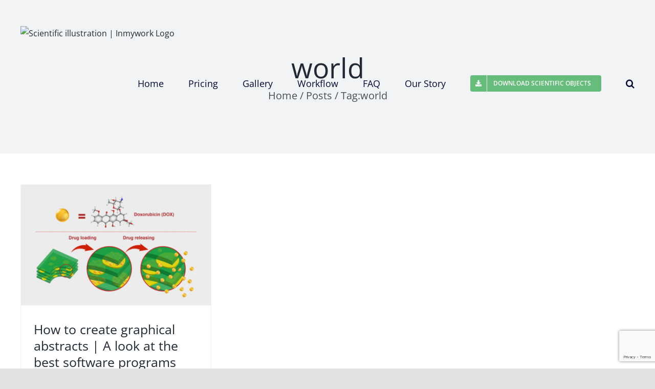

--- FILE ---
content_type: text/html; charset=UTF-8
request_url: https://inmywork.com/tag/world/
body_size: 19471
content:
<!DOCTYPE html>
<html class="avada-html-layout-wide avada-html-header-position-top avada-html-is-archive avada-header-color-not-opaque" lang="en-US" prefix="og: http://ogp.me/ns# fb: http://ogp.me/ns/fb#">
<head>
	<meta http-equiv="X-UA-Compatible" content="IE=edge" />
	<meta http-equiv="Content-Type" content="text/html; charset=utf-8"/>
	<meta name="viewport" content="width=device-width, initial-scale=1" />
	<meta name='robots' content='index, follow, max-image-preview:large, max-snippet:-1, max-video-preview:-1' />
	<style>img:is([sizes="auto" i], [sizes^="auto," i]) { contain-intrinsic-size: 3000px 1500px }</style>
	<script id="cookie-law-info-gcm-var-js">
var _ckyGcm = {"status":true,"default_settings":[{"analytics":"denied","advertisement":"denied","functional":"denied","necessary":"granted","ad_user_data":"denied","ad_personalization":"denied","regions":"All"}],"wait_for_update":2000,"url_passthrough":false,"ads_data_redaction":false}</script>
<script id="cookie-law-info-gcm-js" type="text/javascript" src="https://inmywork.com/wp-content/plugins/cookie-law-info/lite/frontend/js/gcm.min.js"></script> <script data-minify="1" id="cookieyes" type="text/javascript" src="https://inmywork.com/wp-content/cache/min/1/client_data/42ee2334a0da4883ce79c4bd/script.js?ver=1734283380"></script>
	<!-- This site is optimized with the Yoast SEO Premium plugin v26.4 (Yoast SEO v26.8) - https://yoast.com/product/yoast-seo-premium-wordpress/ -->
	<title>world Archives - Scientific illustration | Inmywork</title>
	<link rel="canonical" href="https://inmywork.com/tag/world/" />
	<!-- / Yoast SEO Premium plugin. -->



<link rel="alternate" type="application/rss+xml" title="Scientific illustration | Inmywork &raquo; Feed" href="https://inmywork.com/feed/" />
<link rel="alternate" type="application/rss+xml" title="Scientific illustration | Inmywork &raquo; Comments Feed" href="https://inmywork.com/comments/feed/" />
		
		
		
		
		
		<link rel="alternate" type="application/rss+xml" title="Scientific illustration | Inmywork &raquo; world Tag Feed" href="https://inmywork.com/tag/world/feed/" />
<style id='wp-emoji-styles-inline-css' type='text/css'>

	img.wp-smiley, img.emoji {
		display: inline !important;
		border: none !important;
		box-shadow: none !important;
		height: 1em !important;
		width: 1em !important;
		margin: 0 0.07em !important;
		vertical-align: -0.1em !important;
		background: none !important;
		padding: 0 !important;
	}
</style>
<link rel='stylesheet' id='wp-block-library-css' href='https://inmywork.com/wp-includes/css/dist/block-library/style.min.css?ver=6.8.3' type='text/css' media='all' />
<style id='wp-block-library-theme-inline-css' type='text/css'>
.wp-block-audio :where(figcaption){color:#555;font-size:13px;text-align:center}.is-dark-theme .wp-block-audio :where(figcaption){color:#ffffffa6}.wp-block-audio{margin:0 0 1em}.wp-block-code{border:1px solid #ccc;border-radius:4px;font-family:Menlo,Consolas,monaco,monospace;padding:.8em 1em}.wp-block-embed :where(figcaption){color:#555;font-size:13px;text-align:center}.is-dark-theme .wp-block-embed :where(figcaption){color:#ffffffa6}.wp-block-embed{margin:0 0 1em}.blocks-gallery-caption{color:#555;font-size:13px;text-align:center}.is-dark-theme .blocks-gallery-caption{color:#ffffffa6}:root :where(.wp-block-image figcaption){color:#555;font-size:13px;text-align:center}.is-dark-theme :root :where(.wp-block-image figcaption){color:#ffffffa6}.wp-block-image{margin:0 0 1em}.wp-block-pullquote{border-bottom:4px solid;border-top:4px solid;color:currentColor;margin-bottom:1.75em}.wp-block-pullquote cite,.wp-block-pullquote footer,.wp-block-pullquote__citation{color:currentColor;font-size:.8125em;font-style:normal;text-transform:uppercase}.wp-block-quote{border-left:.25em solid;margin:0 0 1.75em;padding-left:1em}.wp-block-quote cite,.wp-block-quote footer{color:currentColor;font-size:.8125em;font-style:normal;position:relative}.wp-block-quote:where(.has-text-align-right){border-left:none;border-right:.25em solid;padding-left:0;padding-right:1em}.wp-block-quote:where(.has-text-align-center){border:none;padding-left:0}.wp-block-quote.is-large,.wp-block-quote.is-style-large,.wp-block-quote:where(.is-style-plain){border:none}.wp-block-search .wp-block-search__label{font-weight:700}.wp-block-search__button{border:1px solid #ccc;padding:.375em .625em}:where(.wp-block-group.has-background){padding:1.25em 2.375em}.wp-block-separator.has-css-opacity{opacity:.4}.wp-block-separator{border:none;border-bottom:2px solid;margin-left:auto;margin-right:auto}.wp-block-separator.has-alpha-channel-opacity{opacity:1}.wp-block-separator:not(.is-style-wide):not(.is-style-dots){width:100px}.wp-block-separator.has-background:not(.is-style-dots){border-bottom:none;height:1px}.wp-block-separator.has-background:not(.is-style-wide):not(.is-style-dots){height:2px}.wp-block-table{margin:0 0 1em}.wp-block-table td,.wp-block-table th{word-break:normal}.wp-block-table :where(figcaption){color:#555;font-size:13px;text-align:center}.is-dark-theme .wp-block-table :where(figcaption){color:#ffffffa6}.wp-block-video :where(figcaption){color:#555;font-size:13px;text-align:center}.is-dark-theme .wp-block-video :where(figcaption){color:#ffffffa6}.wp-block-video{margin:0 0 1em}:root :where(.wp-block-template-part.has-background){margin-bottom:0;margin-top:0;padding:1.25em 2.375em}
</style>
<style id='classic-theme-styles-inline-css' type='text/css'>
/*! This file is auto-generated */
.wp-block-button__link{color:#fff;background-color:#32373c;border-radius:9999px;box-shadow:none;text-decoration:none;padding:calc(.667em + 2px) calc(1.333em + 2px);font-size:1.125em}.wp-block-file__button{background:#32373c;color:#fff;text-decoration:none}
</style>
<style id='global-styles-inline-css' type='text/css'>
:root{--wp--preset--aspect-ratio--square: 1;--wp--preset--aspect-ratio--4-3: 4/3;--wp--preset--aspect-ratio--3-4: 3/4;--wp--preset--aspect-ratio--3-2: 3/2;--wp--preset--aspect-ratio--2-3: 2/3;--wp--preset--aspect-ratio--16-9: 16/9;--wp--preset--aspect-ratio--9-16: 9/16;--wp--preset--color--black: #000000;--wp--preset--color--cyan-bluish-gray: #abb8c3;--wp--preset--color--white: #ffffff;--wp--preset--color--pale-pink: #f78da7;--wp--preset--color--vivid-red: #cf2e2e;--wp--preset--color--luminous-vivid-orange: #ff6900;--wp--preset--color--luminous-vivid-amber: #fcb900;--wp--preset--color--light-green-cyan: #7bdcb5;--wp--preset--color--vivid-green-cyan: #00d084;--wp--preset--color--pale-cyan-blue: #8ed1fc;--wp--preset--color--vivid-cyan-blue: #0693e3;--wp--preset--color--vivid-purple: #9b51e0;--wp--preset--gradient--vivid-cyan-blue-to-vivid-purple: linear-gradient(135deg,rgba(6,147,227,1) 0%,rgb(155,81,224) 100%);--wp--preset--gradient--light-green-cyan-to-vivid-green-cyan: linear-gradient(135deg,rgb(122,220,180) 0%,rgb(0,208,130) 100%);--wp--preset--gradient--luminous-vivid-amber-to-luminous-vivid-orange: linear-gradient(135deg,rgba(252,185,0,1) 0%,rgba(255,105,0,1) 100%);--wp--preset--gradient--luminous-vivid-orange-to-vivid-red: linear-gradient(135deg,rgba(255,105,0,1) 0%,rgb(207,46,46) 100%);--wp--preset--gradient--very-light-gray-to-cyan-bluish-gray: linear-gradient(135deg,rgb(238,238,238) 0%,rgb(169,184,195) 100%);--wp--preset--gradient--cool-to-warm-spectrum: linear-gradient(135deg,rgb(74,234,220) 0%,rgb(151,120,209) 20%,rgb(207,42,186) 40%,rgb(238,44,130) 60%,rgb(251,105,98) 80%,rgb(254,248,76) 100%);--wp--preset--gradient--blush-light-purple: linear-gradient(135deg,rgb(255,206,236) 0%,rgb(152,150,240) 100%);--wp--preset--gradient--blush-bordeaux: linear-gradient(135deg,rgb(254,205,165) 0%,rgb(254,45,45) 50%,rgb(107,0,62) 100%);--wp--preset--gradient--luminous-dusk: linear-gradient(135deg,rgb(255,203,112) 0%,rgb(199,81,192) 50%,rgb(65,88,208) 100%);--wp--preset--gradient--pale-ocean: linear-gradient(135deg,rgb(255,245,203) 0%,rgb(182,227,212) 50%,rgb(51,167,181) 100%);--wp--preset--gradient--electric-grass: linear-gradient(135deg,rgb(202,248,128) 0%,rgb(113,206,126) 100%);--wp--preset--gradient--midnight: linear-gradient(135deg,rgb(2,3,129) 0%,rgb(40,116,252) 100%);--wp--preset--font-size--small: 12px;--wp--preset--font-size--medium: 20px;--wp--preset--font-size--large: 24px;--wp--preset--font-size--x-large: 42px;--wp--preset--font-size--normal: 16px;--wp--preset--font-size--xlarge: 32px;--wp--preset--font-size--huge: 48px;--wp--preset--spacing--20: 0.44rem;--wp--preset--spacing--30: 0.67rem;--wp--preset--spacing--40: 1rem;--wp--preset--spacing--50: 1.5rem;--wp--preset--spacing--60: 2.25rem;--wp--preset--spacing--70: 3.38rem;--wp--preset--spacing--80: 5.06rem;--wp--preset--shadow--natural: 6px 6px 9px rgba(0, 0, 0, 0.2);--wp--preset--shadow--deep: 12px 12px 50px rgba(0, 0, 0, 0.4);--wp--preset--shadow--sharp: 6px 6px 0px rgba(0, 0, 0, 0.2);--wp--preset--shadow--outlined: 6px 6px 0px -3px rgba(255, 255, 255, 1), 6px 6px rgba(0, 0, 0, 1);--wp--preset--shadow--crisp: 6px 6px 0px rgba(0, 0, 0, 1);}:where(.is-layout-flex){gap: 0.5em;}:where(.is-layout-grid){gap: 0.5em;}body .is-layout-flex{display: flex;}.is-layout-flex{flex-wrap: wrap;align-items: center;}.is-layout-flex > :is(*, div){margin: 0;}body .is-layout-grid{display: grid;}.is-layout-grid > :is(*, div){margin: 0;}:where(.wp-block-columns.is-layout-flex){gap: 2em;}:where(.wp-block-columns.is-layout-grid){gap: 2em;}:where(.wp-block-post-template.is-layout-flex){gap: 1.25em;}:where(.wp-block-post-template.is-layout-grid){gap: 1.25em;}.has-black-color{color: var(--wp--preset--color--black) !important;}.has-cyan-bluish-gray-color{color: var(--wp--preset--color--cyan-bluish-gray) !important;}.has-white-color{color: var(--wp--preset--color--white) !important;}.has-pale-pink-color{color: var(--wp--preset--color--pale-pink) !important;}.has-vivid-red-color{color: var(--wp--preset--color--vivid-red) !important;}.has-luminous-vivid-orange-color{color: var(--wp--preset--color--luminous-vivid-orange) !important;}.has-luminous-vivid-amber-color{color: var(--wp--preset--color--luminous-vivid-amber) !important;}.has-light-green-cyan-color{color: var(--wp--preset--color--light-green-cyan) !important;}.has-vivid-green-cyan-color{color: var(--wp--preset--color--vivid-green-cyan) !important;}.has-pale-cyan-blue-color{color: var(--wp--preset--color--pale-cyan-blue) !important;}.has-vivid-cyan-blue-color{color: var(--wp--preset--color--vivid-cyan-blue) !important;}.has-vivid-purple-color{color: var(--wp--preset--color--vivid-purple) !important;}.has-black-background-color{background-color: var(--wp--preset--color--black) !important;}.has-cyan-bluish-gray-background-color{background-color: var(--wp--preset--color--cyan-bluish-gray) !important;}.has-white-background-color{background-color: var(--wp--preset--color--white) !important;}.has-pale-pink-background-color{background-color: var(--wp--preset--color--pale-pink) !important;}.has-vivid-red-background-color{background-color: var(--wp--preset--color--vivid-red) !important;}.has-luminous-vivid-orange-background-color{background-color: var(--wp--preset--color--luminous-vivid-orange) !important;}.has-luminous-vivid-amber-background-color{background-color: var(--wp--preset--color--luminous-vivid-amber) !important;}.has-light-green-cyan-background-color{background-color: var(--wp--preset--color--light-green-cyan) !important;}.has-vivid-green-cyan-background-color{background-color: var(--wp--preset--color--vivid-green-cyan) !important;}.has-pale-cyan-blue-background-color{background-color: var(--wp--preset--color--pale-cyan-blue) !important;}.has-vivid-cyan-blue-background-color{background-color: var(--wp--preset--color--vivid-cyan-blue) !important;}.has-vivid-purple-background-color{background-color: var(--wp--preset--color--vivid-purple) !important;}.has-black-border-color{border-color: var(--wp--preset--color--black) !important;}.has-cyan-bluish-gray-border-color{border-color: var(--wp--preset--color--cyan-bluish-gray) !important;}.has-white-border-color{border-color: var(--wp--preset--color--white) !important;}.has-pale-pink-border-color{border-color: var(--wp--preset--color--pale-pink) !important;}.has-vivid-red-border-color{border-color: var(--wp--preset--color--vivid-red) !important;}.has-luminous-vivid-orange-border-color{border-color: var(--wp--preset--color--luminous-vivid-orange) !important;}.has-luminous-vivid-amber-border-color{border-color: var(--wp--preset--color--luminous-vivid-amber) !important;}.has-light-green-cyan-border-color{border-color: var(--wp--preset--color--light-green-cyan) !important;}.has-vivid-green-cyan-border-color{border-color: var(--wp--preset--color--vivid-green-cyan) !important;}.has-pale-cyan-blue-border-color{border-color: var(--wp--preset--color--pale-cyan-blue) !important;}.has-vivid-cyan-blue-border-color{border-color: var(--wp--preset--color--vivid-cyan-blue) !important;}.has-vivid-purple-border-color{border-color: var(--wp--preset--color--vivid-purple) !important;}.has-vivid-cyan-blue-to-vivid-purple-gradient-background{background: var(--wp--preset--gradient--vivid-cyan-blue-to-vivid-purple) !important;}.has-light-green-cyan-to-vivid-green-cyan-gradient-background{background: var(--wp--preset--gradient--light-green-cyan-to-vivid-green-cyan) !important;}.has-luminous-vivid-amber-to-luminous-vivid-orange-gradient-background{background: var(--wp--preset--gradient--luminous-vivid-amber-to-luminous-vivid-orange) !important;}.has-luminous-vivid-orange-to-vivid-red-gradient-background{background: var(--wp--preset--gradient--luminous-vivid-orange-to-vivid-red) !important;}.has-very-light-gray-to-cyan-bluish-gray-gradient-background{background: var(--wp--preset--gradient--very-light-gray-to-cyan-bluish-gray) !important;}.has-cool-to-warm-spectrum-gradient-background{background: var(--wp--preset--gradient--cool-to-warm-spectrum) !important;}.has-blush-light-purple-gradient-background{background: var(--wp--preset--gradient--blush-light-purple) !important;}.has-blush-bordeaux-gradient-background{background: var(--wp--preset--gradient--blush-bordeaux) !important;}.has-luminous-dusk-gradient-background{background: var(--wp--preset--gradient--luminous-dusk) !important;}.has-pale-ocean-gradient-background{background: var(--wp--preset--gradient--pale-ocean) !important;}.has-electric-grass-gradient-background{background: var(--wp--preset--gradient--electric-grass) !important;}.has-midnight-gradient-background{background: var(--wp--preset--gradient--midnight) !important;}.has-small-font-size{font-size: var(--wp--preset--font-size--small) !important;}.has-medium-font-size{font-size: var(--wp--preset--font-size--medium) !important;}.has-large-font-size{font-size: var(--wp--preset--font-size--large) !important;}.has-x-large-font-size{font-size: var(--wp--preset--font-size--x-large) !important;}
:where(.wp-block-post-template.is-layout-flex){gap: 1.25em;}:where(.wp-block-post-template.is-layout-grid){gap: 1.25em;}
:where(.wp-block-columns.is-layout-flex){gap: 2em;}:where(.wp-block-columns.is-layout-grid){gap: 2em;}
:root :where(.wp-block-pullquote){font-size: 1.5em;line-height: 1.6;}
</style>
<link rel='stylesheet' id='saswp-style-css' href='https://inmywork.com/wp-content/plugins/schema-and-structured-data-for-wp/admin_section/css/saswp-style.min.css?ver=1.54.2' type='text/css' media='all' />
<style id='saswp-style-inline-css' type='text/css'>
.saswp-rb-hd span, .saswp-rvw-sm span{
                            background-color: #000;
                            color: #fff;
                            font-size: 15px; 
                        }
                        .saswp-rb-rif{
                            color: #000;
                            font-size: 18px;
                        }
                        .saswp-rvw-str .saswp_star_color svg, .saswp-rvw-str .saswp_star_color_gray svg, .saswp-rvw-str .saswp_half_star_color svg{
                            width: 18px; 
                        }
                        .saswp-rvw-fs{
                            color: #000;
                            font-size: 48px;
                        }
                    
</style>
<link rel='stylesheet' id='saswp-rf-style-css' href='https://inmywork.com/wp-content/plugins/schema-and-structured-data-for-wp/admin_section/css/saswp-review-feature-front.min.css?ver=1.54.2' type='text/css' media='all' />
<link data-minify="1" rel='stylesheet' id='dashicons-css' href='https://inmywork.com/wp-content/cache/min/1/wp-includes/css/dashicons.min.css?ver=1747211375' type='text/css' media='all' />
<link rel='stylesheet' id='saswp-frontend-css-css' href='https://inmywork.com/wp-content/plugins/schema-and-structured-data-for-wp/admin_section/css/saswp-frontend.min.css?ver=1.54.2' type='text/css' media='all' />
<link rel='stylesheet' id='jquery-rateyo-min-css-css' href='https://inmywork.com/wp-content/plugins/schema-and-structured-data-for-wp/admin_section/css/jquery.rateyo.min.css?ver=1.54.2' type='text/css' media='all' />
<link data-minify="1" rel='stylesheet' id='contact-form-7-css' href='https://inmywork.com/wp-content/cache/min/1/wp-content/plugins/contact-form-7/includes/css/styles.css?ver=1734283380' type='text/css' media='all' />
<link data-minify="1" rel='stylesheet' id='wpcf7-redirect-script-frontend-css' href='https://inmywork.com/wp-content/cache/min/1/wp-content/plugins/wpcf7-redirect/build/assets/frontend-script.css?ver=1745651808' type='text/css' media='all' />
<!--[if IE]>
<link rel='stylesheet' id='avada-IE-css' href='https://inmywork.com/wp-content/themes/IranAvada/assets/css/dynamic/ie.min.css?ver=7.3.1' type='text/css' media='all' />
<style id='avada-IE-inline-css' type='text/css'>
.avada-select-parent .select-arrow{background-color:#ffffff}
.select-arrow{background-color:#ffffff}
</style>
<![endif]-->
<link data-minify="1" rel='stylesheet' id='fusion-dynamic-css-css' href='https://inmywork.com/wp-content/cache/min/1/wp-content/uploads/fusion-styles/23d7bfe7f640f00103d68b4db0bac0f2.min.css?ver=1758249411' type='text/css' media='all' />
<link rel='stylesheet' id='child-style-css' href='https://inmywork.com/wp-content/themes/IranAvada-Child-Theme/style.css?ver=6.8.3' type='text/css' media='all' />
<link rel='stylesheet' id='iravada-demo-styles-css' href='https://inmywork.com/wp-content/themes/IranAvada-Child-Theme/assets/demo-styles.css?ver=2.1' type='text/css' media='all' />
<script type="text/javascript" src="https://inmywork.com/wp-includes/js/jquery/jquery.min.js?ver=3.7.1" id="jquery-core-js"></script>
<script type="text/javascript" src="https://inmywork.com/wp-includes/js/jquery/jquery-migrate.min.js?ver=3.4.1" id="jquery-migrate-js"></script>
<link rel="https://api.w.org/" href="https://inmywork.com/wp-json/" /><link rel="alternate" title="JSON" type="application/json" href="https://inmywork.com/wp-json/wp/v2/tags/113" /><link rel="EditURI" type="application/rsd+xml" title="RSD" href="https://inmywork.com/xmlrpc.php?rsd" />
<meta name="author" content="IranAvada" /><link rel="preload" href="https://inmywork.com/wp-content/themes/IranAvada/includes/lib/assets/fonts/icomoon/icomoon.woff" as="font" type="font/woff" crossorigin><link rel="preload" href="//inmywork.com/wp-content/themes/IranAvada/includes/lib/assets/fonts/fontawesome/webfonts/fa-brands-400.woff2" as="font" type="font/woff2" crossorigin><link rel="preload" href="//inmywork.com/wp-content/themes/IranAvada/includes/lib/assets/fonts/fontawesome/webfonts/fa-regular-400.woff2" as="font" type="font/woff2" crossorigin><link rel="preload" href="//inmywork.com/wp-content/themes/IranAvada/includes/lib/assets/fonts/fontawesome/webfonts/fa-solid-900.woff2" as="font" type="font/woff2" crossorigin><style type="text/css" id="css-fb-visibility">@media screen and (max-width: 640px){body:not(.fusion-builder-ui-wireframe) .fusion-no-small-visibility{display:none !important;}body:not(.fusion-builder-ui-wireframe) .sm-text-align-center{text-align:center !important;}body:not(.fusion-builder-ui-wireframe) .sm-text-align-left{text-align:left !important;}body:not(.fusion-builder-ui-wireframe) .sm-text-align-right{text-align:right !important;}body:not(.fusion-builder-ui-wireframe) .sm-mx-auto{margin-left:auto !important;margin-right:auto !important;}body:not(.fusion-builder-ui-wireframe) .sm-ml-auto{margin-left:auto !important;}body:not(.fusion-builder-ui-wireframe) .sm-mr-auto{margin-right:auto !important;}body:not(.fusion-builder-ui-wireframe) .fusion-absolute-position-small{position:absolute;top:auto;width:100%;}}@media screen and (min-width: 641px) and (max-width: 1024px){body:not(.fusion-builder-ui-wireframe) .fusion-no-medium-visibility{display:none !important;}body:not(.fusion-builder-ui-wireframe) .md-text-align-center{text-align:center !important;}body:not(.fusion-builder-ui-wireframe) .md-text-align-left{text-align:left !important;}body:not(.fusion-builder-ui-wireframe) .md-text-align-right{text-align:right !important;}body:not(.fusion-builder-ui-wireframe) .md-mx-auto{margin-left:auto !important;margin-right:auto !important;}body:not(.fusion-builder-ui-wireframe) .md-ml-auto{margin-left:auto !important;}body:not(.fusion-builder-ui-wireframe) .md-mr-auto{margin-right:auto !important;}body:not(.fusion-builder-ui-wireframe) .fusion-absolute-position-medium{position:absolute;top:auto;width:100%;}}@media screen and (min-width: 1025px){body:not(.fusion-builder-ui-wireframe) .fusion-no-large-visibility{display:none !important;}body:not(.fusion-builder-ui-wireframe) .lg-text-align-center{text-align:center !important;}body:not(.fusion-builder-ui-wireframe) .lg-text-align-left{text-align:left !important;}body:not(.fusion-builder-ui-wireframe) .lg-text-align-right{text-align:right !important;}body:not(.fusion-builder-ui-wireframe) .lg-mx-auto{margin-left:auto !important;margin-right:auto !important;}body:not(.fusion-builder-ui-wireframe) .lg-ml-auto{margin-left:auto !important;}body:not(.fusion-builder-ui-wireframe) .lg-mr-auto{margin-right:auto !important;}body:not(.fusion-builder-ui-wireframe) .fusion-absolute-position-large{position:absolute;top:auto;width:100%;}}</style>

<script type="application/ld+json" class="saswp-schema-markup-output">
[{"@context":"https:\/\/schema.org\/","@type":"VideoObject","@id":"https:\/\/inmywork.com\/how-to-create-graphical-abstracts\/#videoobject","url":"https:\/\/inmywork.com\/how-to-create-graphical-abstracts\/","headline":"How to create graphical abstracts | A look at the best software programs","datePublished":"2021-06-28T23:55:48+00:00","dateModified":"2024-03-04T10:26:40+00:00","description":"There are different types of software to create graphical abstracts. Which software is appropriate depends on a number of factors.","transcript":"    There is a lot of software to create graphical abstracts . Many of these programs can be easily learned and used, but others require professional training. Of course, it should be noted that if we want to design more attractive or complicated graphical abstracts, it is not feasible with simple design software, and professional software should be used. In this article, we will describe the software that is used mostly for graphical abstract design.    &nbsp;  5) Microsoft Paint  Paint software is a very simple design tool that can be used to create some shapes. Also, its outputs are available in JPEG, PNG, and TIFF formats. But this software has limited design tools and the software cannot implement every design.    &nbsp;  4) Microsoft PowerPoint and Word  PowerPoint and Word software are used more than any other ones among college students and academic researchers to create graphical abstracts . Working with this software is simple and has a variety of shapes that can be used to design some types of graphical abstracts. Some publications such as Elsevier accept MS Office files as a graphical abstract file.    It's also possible to arrange different images in Word or PowerPoint professionally (you can follow the tutorial for locating images in Word on this link). Also, different images can be changed to the desired color in a relatively professional way.    It is suggested that the images in PNG format have no background (transparent) so that they can be used freely to design. You can download free scientific vectors in PNG format from Inmywork site.      Arranging and changing of the PNG images\u00a0 in Word and PowerPoint for graphical abstract designing  Free download 2D models    3) Chemdraw to create graphical abstracts  Chemdraw is a professional software for the design of molecular structures and chemical reactions. Many scholars use Chemdraw for the design of graphical abstracts that focus on chemical reactions. The most important advantage of Chemdraw is that it can calculate the correct inter-molecular angles and has the least scientific error for drawn chemical structures.    Also, the molecules drawn in Chemdraw can be converted into three-dimensional forms. Additionally, Chemdraw has some ready-made laboratory vectors, molecular and biological structures that are used in the design.  2) Vector-based and pixel-based software programs  Adobe and Corel companies produce highly professional graphic design software that requires professional training to work with. The most popular Adobe software includes\u00a0Photoshop (pixel design) and Illustrator (vector design). Corel company also offers CorelDraw software, which similar to Adobe Illustrator software, can design vector images.  1) 3D software programs  Autodesk company has very professional products to draw 3D shapes that includes 3Ds Max and Maya. These are capable of drawing any kind of 3D shapes and structures and can apply the most professional lighting to the shapes by using the lighting component of the software. Even it is possible to show the texture and material of objects (like metal, glass, wood, and ...) in the images.    More popular 3D software are Cinema4D, Blender, Rhinoceros 3D. But if you want to make professional graphical abstracts without 3D making skills, we teach you how to do it. It is easy to say that Adobe Substance 3D Stager is a user-friendly software for amateur people to create 3D illustrations. First of all, you should download free 3D scientific objects. In the second process, yon can open them in the Adobe Substance 3D Stager and\u00a0 arrange them in this software. Furthermore, it is much easier than you might think to modify light or texture.    Free download 3D models    Use a combination of software programs to create graphical abstracts  It is better to use a combination of software programs for the professional design of graphical abstract or journal cover. For example, the molecular structure can be drawn completely standardized in Chemdraw and then transferred to the Illustrator so that can change stroke of the chemical bonds or the font related to the abbreviations of the molecules. Also, some shapes can be designed in 3D software such as 3Ds Max, and the rest of the design and color adjustments will be implemented in Photoshop.    If you do not have enough time to create a graphical abstract or a journal cover, you can register your order in the service section of Inmywork so that your design will be done within a short period of time.    &nbsp;    ","name":"How to create graphical abstracts | A look at the best software programs","uploadDate":"2021-06-28T23:55:48+00:00","thumbnailUrl":"https:\/\/inmywork.com\/wp-content\/uploads\/2019\/05\/How-to-create-graphical-abstracts-software-120x120.jpg","author":{"@type":"Person","name":"Ehsan Faridi","description":"I am a scientific Illustrator with M.Sc of Analytical Chemistry &amp; Nanotechnology and master of graphic design.","url":"https:\/\/inmywork.com\/author\/ehsan-faridi\/","sameAs":["https:\/\/inmywork.com\/contact\/ehsan-faridi\/","https:\/\/www.linkedin.com\/in\/ehsan-faridi\/"]},"contentUrl":"https:\/\/www.youtube.com\/embed\/q5f9SkVnRHM","embedUrl":"https:\/\/www.youtube.com\/embed\/q5f9SkVnRHM"},

{"@context":"https:\/\/schema.org\/","@graph":[{"@context":"https:\/\/schema.org\/","@type":"SiteNavigationElement","@id":"https:\/\/inmywork.com\/#home","name":"Home","url":"https:\/\/inmywork.com\/"},{"@context":"https:\/\/schema.org\/","@type":"SiteNavigationElement","@id":"https:\/\/inmywork.com\/#pricing","name":"Pricing","url":"https:\/\/inmywork.com\/home\/"},{"@context":"https:\/\/schema.org\/","@type":"SiteNavigationElement","@id":"https:\/\/inmywork.com\/#gallery","name":"Gallery","url":"https:\/\/inmywork.com\/scientific-journal-cover-sample\/"},{"@context":"https:\/\/schema.org\/","@type":"SiteNavigationElement","@id":"https:\/\/inmywork.com\/#workflow","name":"Workflow","url":"https:\/\/inmywork.com\/how-order-a-scientific-illustration\/"},{"@context":"https:\/\/schema.org\/","@type":"SiteNavigationElement","@id":"https:\/\/inmywork.com\/#faq","name":"FAQ","url":"https:\/\/inmywork.com\/support\/"},{"@context":"https:\/\/schema.org\/","@type":"SiteNavigationElement","@id":"https:\/\/inmywork.com\/#our-story","name":"Our Story","url":"https:\/\/inmywork.com\/contact\/"},{"@context":"https:\/\/schema.org\/","@type":"SiteNavigationElement","@id":"https:\/\/inmywork.com\/#download-scientific-objects","name":"DOWNLOAD SCIENTIFIC OBJECTS","url":"https:\/\/inmywork.com\/company\/"}]}]
</script>

<!-- There is no amphtml version available for this URL. --><link rel="icon" href="https://inmywork.com/wp-content/uploads/2018/08/cropped-logo-3-32x32.png" sizes="32x32" />
<link rel="icon" href="https://inmywork.com/wp-content/uploads/2018/08/cropped-logo-3-192x192.png" sizes="192x192" />
<link rel="apple-touch-icon" href="https://inmywork.com/wp-content/uploads/2018/08/cropped-logo-3-180x180.png" />
<meta name="msapplication-TileImage" content="https://inmywork.com/wp-content/uploads/2018/08/cropped-logo-3-270x270.png" />
		<script type="text/javascript">
			var doc = document.documentElement;
			doc.setAttribute( 'data-useragent', navigator.userAgent );
		</script>
		
	<!-- Global site tag (gtag.js) - Google Analytics -->
<script async src="https://www.googletagmanager.com/gtag/js?id=G-P144RT25K6"></script>
<script>
  window.dataLayer = window.dataLayer || [];
  function gtag(){dataLayer.push(arguments);}
  gtag('js', new Date());

  gtag('config', 'G-P144RT25K6');
</script>
<meta name="google-site-verification" content="AxRptq0DeCp3p6KF90fDwUSHVfgs-JOcsHeC8ptjCOM" /><meta name="generator" content="WP Rocket 3.17.3.1" data-wpr-features="wpr_minify_js wpr_minify_css wpr_desktop wpr_preload_links" /></head>

<body class="archive tag tag-world tag-113 wp-theme-IranAvada wp-child-theme-IranAvada-Child-Theme fusion-image-hovers fusion-pagination-sizing fusion-button_size-large fusion-button_type-flat fusion-button_span-no avada-image-rollover-circle-yes avada-image-rollover-yes avada-image-rollover-direction-left fusion-body ltr no-tablet-sticky-header no-mobile-sticky-header no-mobile-slidingbar no-mobile-totop avada-has-rev-slider-styles fusion-disable-outline fusion-sub-menu-fade mobile-logo-pos-left layout-wide-mode avada-has-boxed-modal-shadow- layout-scroll-offset-full avada-has-zero-margin-offset-top fusion-top-header menu-text-align-center mobile-menu-design-classic fusion-show-pagination-text fusion-header-layout-v1 avada-responsive avada-footer-fx-none avada-menu-highlight-style-bottombar fusion-search-form-clean fusion-main-menu-search-overlay fusion-avatar-circle avada-dropdown-styles avada-blog-layout-grid avada-blog-archive-layout-grid avada-header-shadow-no avada-menu-icon-position-left avada-has-megamenu-shadow avada-has-mobile-menu-search avada-has-main-nav-search-icon avada-has-breadcrumb-mobile-hidden avada-has-titlebar-bar_and_content avada-header-border-color-full-transparent avada-has-pagination-width_height avada-flyout-menu-direction-fade avada-ec-views-v1" >
		<a class="skip-link screen-reader-text" href="#content">Skip to content</a>

	<div data-rocket-location-hash="1bedd667ccdb0f2ae6123868cb70086e" id="boxed-wrapper">
		<div data-rocket-location-hash="b1442f59c265aa2639adac9fdca859b8" class="fusion-sides-frame"></div>
		<div data-rocket-location-hash="d852c703592ce5efb3a1a00f189e5f43" id="wrapper" class="fusion-wrapper">
			<div data-rocket-location-hash="fb9109c6b873dadc49aa5d339143365e" id="home" style="position:relative;top:-1px;"></div>
			
				
			<header data-rocket-location-hash="95af7fb30e36adc07fa6192a646455ba" class="fusion-header-wrapper">
				<div class="fusion-header-v1 fusion-logo-alignment fusion-logo-left fusion-sticky-menu- fusion-sticky-logo- fusion-mobile-logo-1  fusion-mobile-menu-design-classic">
					<div class="fusion-header-sticky-height"></div>
<div class="fusion-header">
	<div class="fusion-row">
					<div class="fusion-logo" data-margin-top="31px" data-margin-bottom="31px" data-margin-left="0px" data-margin-right="0px">
			<a class="fusion-logo-link"  href="https://inmywork.com/" >

						<!-- standard logo -->
			<img src="https://inmywork.com/wp-content/uploads/2021/04/INMYWORK-Logo-gray.png" srcset="https://inmywork.com/wp-content/uploads/2021/04/INMYWORK-Logo-gray.png 1x" width="230" height="58" alt="Scientific illustration | Inmywork Logo" data-retina_logo_url="" class="fusion-standard-logo" />

											<!-- mobile logo -->
				<img src="https://inmywork.com/wp-content/uploads/2021/04/INMYWORK-Logo-gray.png" srcset="https://inmywork.com/wp-content/uploads/2021/04/INMYWORK-Logo-gray.png 1x" width="230" height="58" alt="Scientific illustration | Inmywork Logo" data-retina_logo_url="" class="fusion-mobile-logo" />
			
					</a>
		</div>		<nav class="fusion-main-menu" aria-label="Main Menu"><div class="fusion-overlay-search">		<form role="search" class="searchform fusion-search-form  fusion-search-form-clean" method="get" action="https://inmywork.com/">
			<div class="fusion-search-form-content">

				
				<div class="fusion-search-field search-field">
					<label><span class="screen-reader-text">Search for:</span>
													<input type="search" value="" name="s" class="s" placeholder="Search..." required aria-required="true" aria-label="Search..."/>
											</label>
				</div>
				<div class="fusion-search-button search-button">
					<input type="submit" class="fusion-search-submit searchsubmit" aria-label="Search" value="&#xf002;" />
									</div>

				
			</div>


			
		</form>
		<div class="fusion-search-spacer"></div><a href="#" role="button" aria-label="Close Search" class="fusion-close-search"></a></div><ul id="menu-main-menu" class="fusion-menu"><li  id="menu-item-2460"  class="menu-item menu-item-type-post_type menu-item-object-page menu-item-home menu-item-2460"  data-item-id="2460"><a  href="https://inmywork.com/" class="fusion-bottombar-highlight"><span class="menu-text">Home</span></a></li><li  id="menu-item-2596"  class="menu-item menu-item-type-post_type menu-item-object-page menu-item-2596"  data-item-id="2596"><a  href="https://inmywork.com/home/" class="fusion-bottombar-highlight"><span class="menu-text">Pricing</span></a></li><li  id="menu-item-3725"  class="menu-item menu-item-type-post_type menu-item-object-page menu-item-3725"  data-item-id="3725"><a  href="https://inmywork.com/scientific-journal-cover-sample/" class="fusion-bottombar-highlight"><span class="menu-text">Gallery</span></a></li><li  id="menu-item-3646"  class="menu-item menu-item-type-post_type menu-item-object-page menu-item-3646"  data-item-id="3646"><a  href="https://inmywork.com/how-order-a-scientific-illustration/" class="fusion-bottombar-highlight"><span class="menu-text">Workflow</span></a></li><li  id="menu-item-2815"  class="menu-item menu-item-type-post_type menu-item-object-page menu-item-2815"  data-item-id="2815"><a  href="https://inmywork.com/support/" class="fusion-bottombar-highlight"><span class="menu-text">FAQ</span></a></li><li  id="menu-item-613"  class="menu-item menu-item-type-post_type menu-item-object-page menu-item-613"  data-item-id="613"><a  href="https://inmywork.com/contact/" class="fusion-bottombar-highlight"><span class="menu-text">Our Story</span></a></li><li  id="menu-item-2893"  class="menu-item menu-item-type-post_type menu-item-object-page menu-item-2893 fusion-menu-item-button"  data-item-id="2893"><a  href="https://inmywork.com/company/" class="fusion-bottombar-highlight"><span class="menu-text fusion-button button-default button-small"><span class="button-icon-divider-left"><i class="glyphicon fa-download fas" aria-hidden="true"></i></span><span class="fusion-button-text-left">DOWNLOAD SCIENTIFIC OBJECTS</span></span></a></li><li class="fusion-custom-menu-item fusion-main-menu-search fusion-search-overlay"><a class="fusion-main-menu-icon" href="#" aria-label="Search" data-title="Search" title="Search" role="button" aria-expanded="false"></a></li></ul></nav><div class="fusion-mobile-navigation"><ul id="menu-main-menu-1" class="fusion-mobile-menu"><li   class="menu-item menu-item-type-post_type menu-item-object-page menu-item-home menu-item-2460"  data-item-id="2460"><a  href="https://inmywork.com/" class="fusion-bottombar-highlight"><span class="menu-text">Home</span></a></li><li   class="menu-item menu-item-type-post_type menu-item-object-page menu-item-2596"  data-item-id="2596"><a  href="https://inmywork.com/home/" class="fusion-bottombar-highlight"><span class="menu-text">Pricing</span></a></li><li   class="menu-item menu-item-type-post_type menu-item-object-page menu-item-3725"  data-item-id="3725"><a  href="https://inmywork.com/scientific-journal-cover-sample/" class="fusion-bottombar-highlight"><span class="menu-text">Gallery</span></a></li><li   class="menu-item menu-item-type-post_type menu-item-object-page menu-item-3646"  data-item-id="3646"><a  href="https://inmywork.com/how-order-a-scientific-illustration/" class="fusion-bottombar-highlight"><span class="menu-text">Workflow</span></a></li><li   class="menu-item menu-item-type-post_type menu-item-object-page menu-item-2815"  data-item-id="2815"><a  href="https://inmywork.com/support/" class="fusion-bottombar-highlight"><span class="menu-text">FAQ</span></a></li><li   class="menu-item menu-item-type-post_type menu-item-object-page menu-item-613"  data-item-id="613"><a  href="https://inmywork.com/contact/" class="fusion-bottombar-highlight"><span class="menu-text">Our Story</span></a></li><li   class="menu-item menu-item-type-post_type menu-item-object-page menu-item-2893 fusion-menu-item-button"  data-item-id="2893"><a  href="https://inmywork.com/company/" class="fusion-bottombar-highlight"><span class="menu-text fusion-button button-default button-small"><span class="button-icon-divider-left"><i class="glyphicon fa-download fas" aria-hidden="true"></i></span><span class="fusion-button-text-left">DOWNLOAD SCIENTIFIC OBJECTS</span></span></a></li></ul></div>
<nav class="fusion-mobile-nav-holder fusion-mobile-menu-text-align-left" aria-label="Main Menu Mobile"></nav>

		
<div class="fusion-clearfix"></div>
<div class="fusion-mobile-menu-search">
			<form role="search" class="searchform fusion-search-form  fusion-search-form-clean" method="get" action="https://inmywork.com/">
			<div class="fusion-search-form-content">

				
				<div class="fusion-search-field search-field">
					<label><span class="screen-reader-text">Search for:</span>
													<input type="search" value="" name="s" class="s" placeholder="Search..." required aria-required="true" aria-label="Search..."/>
											</label>
				</div>
				<div class="fusion-search-button search-button">
					<input type="submit" class="fusion-search-submit searchsubmit" aria-label="Search" value="&#xf002;" />
									</div>

				
			</div>


			
		</form>
		</div>
			</div>
</div>
				</div>
				<div class="fusion-clearfix"></div>
			</header>
							
				
		<div data-rocket-location-hash="d9feb4e75955350cb12ae1994283b95d" id="sliders-container">
					</div>
				
				
			
			<div data-rocket-location-hash="eee83106b80e7fb021fd5d3ea9554c7e" class="avada-page-titlebar-wrapper" role="banner">
	<div class="fusion-page-title-bar fusion-page-title-bar-none fusion-page-title-bar-center">
		<div class="fusion-page-title-row">
			<div class="fusion-page-title-wrapper">
				<div class="fusion-page-title-captions">

																							<h1 class="entry-title">world</h1>

											
																		<div class="fusion-page-title-secondary">
								<div class="fusion-breadcrumbs"><span class="fusion-breadcrumb-item"><a href="https://inmywork.com" class="fusion-breadcrumb-link"><span >Home</span></a></span><span class="fusion-breadcrumb-sep">/</span><span class="fusion-breadcrumb-item"><a href="https://inmywork.com" class="fusion-breadcrumb-link"><span >Posts</span></a></span><span class="fusion-breadcrumb-sep">/</span><span class="fusion-breadcrumb-item"><span >Tag: </span></span><span class="fusion-breadcrumb-item"><span  class="breadcrumb-leaf">world</span></span></div>							</div>
											
				</div>

				
			</div>
		</div>
	</div>
</div>

						<main data-rocket-location-hash="f4e92f5e8ea56d7fc3300d8031456ff8" id="main" class="clearfix ">
				<div class="fusion-row" style="">
<section id="content" class="full-width" style="width: 100%;">
	
	<div id="posts-container" class="fusion-blog-archive fusion-blog-layout-grid-wrapper fusion-clearfix">
	<div class="fusion-posts-container fusion-blog-layout-grid fusion-blog-layout-grid-3 isotope fusion-posts-container-infinite fusion-posts-container-load-more fusion-blog-rollover " data-pages="1">
		
		
													<article id="post-1866" class="fusion-post-grid  post fusion-clearfix post-1866 type-post status-publish format-standard has-post-thumbnail hentry category-graphical-abstract tag-abstract-graphic tag-chemdraw tag-chemistry-graphic tag-cover-journal tag-crear-resumen-grafico tag-create-graphical-abstract tag-graphical-acs tag-graphical-cover-letter tag-journal-cover tag-scientific-illustration tag-springer-graphical-apstract tag-world tag-132 tag-124 tag-130">
														<div class="fusion-post-wrapper">
				
				
				
									
		<div class="fusion-flexslider flexslider fusion-flexslider-loading fusion-post-slideshow">
		<ul class="slides">
																		<li>

<div  class="fusion-image-wrapper" aria-haspopup="true">
	
	
	
		
					<img width="879" height="557" src="https://inmywork.com/wp-content/uploads/2019/05/How-to-create-graphical-abstracts-software.jpg" class="attachment-full size-full wp-post-image" alt="How to create graphical abstracts software" decoding="async" fetchpriority="high" srcset="https://inmywork.com/wp-content/uploads/2019/05/How-to-create-graphical-abstracts-software-200x127.jpg 200w, https://inmywork.com/wp-content/uploads/2019/05/How-to-create-graphical-abstracts-software-400x253.jpg 400w, https://inmywork.com/wp-content/uploads/2019/05/How-to-create-graphical-abstracts-software-600x380.jpg 600w, https://inmywork.com/wp-content/uploads/2019/05/How-to-create-graphical-abstracts-software-800x507.jpg 800w, https://inmywork.com/wp-content/uploads/2019/05/How-to-create-graphical-abstracts-software.jpg 879w" sizes="(min-width: 2200px) 100vw, (min-width: 784px) 373px, (min-width: 712px) 560px, (min-width: 640px) 712px, " />
	

		<div class="fusion-rollover">
	<div class="fusion-rollover-content">

														<a class="fusion-rollover-link" href="https://inmywork.com/how-to-create-graphical-abstracts/">How to create graphical abstracts | A look at the best software programs</a>
			
														
								
													<div class="fusion-rollover-sep"></div>
				
																		<a class="fusion-rollover-gallery" href="https://inmywork.com/wp-content/uploads/2019/05/How-to-create-graphical-abstracts-software.jpg" data-id="1866" data-rel="iLightbox[gallery]" data-title="How to create graphical abstracts software" data-caption="">
						Gallery					</a>
														
		
												<h4 class="fusion-rollover-title">
					<a class="fusion-rollover-title-link" href="https://inmywork.com/how-to-create-graphical-abstracts/">
						How to create graphical abstracts | A look at the best software programs					</a>
				</h4>
			
										<div class="fusion-rollover-categories"><a href="https://inmywork.com/category/graphical-abstract/" rel="tag">Graphical Abstract</a></div>					
		
						<a class="fusion-link-wrapper" href="https://inmywork.com/how-to-create-graphical-abstracts/" aria-label="How to create graphical abstracts | A look at the best software programs"></a>
	</div>
</div>

	
</div>
</li>
																																																																														</ul>
	</div>
				
														<div class="fusion-post-content-wrapper">
				
				
				<div class="fusion-post-content post-content">
					<h2 class="entry-title fusion-post-title"><a href="https://inmywork.com/how-to-create-graphical-abstracts/">How to create graphical abstracts | A look at the best software programs</a></h2>
																<p class="fusion-single-line-meta">By <span class="vcard"><span class="fn"><a href="https://inmywork.com/author/ehsan-faridi/" title="Posts by Ehsan Faridi" rel="author">Ehsan Faridi</a></span></span><span class="fusion-inline-sep">|</span><span class="updated rich-snippet-hidden">2024-03-04T10:26:40+00:00</span><span>June 28, 2021</span><span class="fusion-inline-sep">|</span><a href="https://inmywork.com/category/graphical-abstract/" rel="category tag">Graphical Abstract</a><span class="fusion-inline-sep">|</span></p>
																										<div class="fusion-content-sep sep-double sep-solid"></div>
						
					
					<div class="fusion-post-content-container">
						<p>There are different types of software to create graphical abstracts. Which software is appropriate depends on a number of factors.</p>					</div>
				</div>

				
																																<div class="fusion-meta-info">
																										<div class="fusion-alignleft">
										<a href="https://inmywork.com/how-to-create-graphical-abstracts/" class="fusion-read-more" aria-label="More on How to create graphical abstracts | A look at the best software programs">
											Read More										</a>
									</div>
								
																																		<div class="fusion-alignright">
																					<a href="https://inmywork.com/how-to-create-graphical-abstracts/#respond"><i class="fusion-icon-bubbles" aria-hidden="true"></i>&nbsp;0</a>																			</div>
															</div>
															
									</div>
				
									</div>
							</article>

			
											<article id="post-1901" class="fusion-post-grid  post fusion-clearfix post-1901 type-post status-publish format-standard has-post-thumbnail hentry category-conference-poster category-graphical-abstract category-science-art tag-abstract-graphic tag-change-color tag-change-in-word tag-chemistry-graphic tag-cover-journal tag-graphical-acs tag-graphical-cover-letter tag-journal-cover tag-scientific-illustration tag-world">
														<div class="fusion-post-wrapper">
				
				
				
									
		<div class="fusion-flexslider flexslider fusion-flexslider-loading fusion-post-slideshow">
		<ul class="slides">
																		<li>

<div  class="fusion-image-wrapper" aria-haspopup="true">
	
	
	
		
					<img width="1000" height="579" src="https://inmywork.com/wp-content/uploads/2019/05/to-change-the-color-of-images-in-Word.webp" class="attachment-full size-full wp-post-image" alt="to change the color of images in Word" decoding="async" srcset="https://inmywork.com/wp-content/uploads/2019/05/to-change-the-color-of-images-in-Word-200x116.webp 200w, https://inmywork.com/wp-content/uploads/2019/05/to-change-the-color-of-images-in-Word-400x232.webp 400w, https://inmywork.com/wp-content/uploads/2019/05/to-change-the-color-of-images-in-Word-600x347.webp 600w, https://inmywork.com/wp-content/uploads/2019/05/to-change-the-color-of-images-in-Word-768x445.webp 768w, https://inmywork.com/wp-content/uploads/2019/05/to-change-the-color-of-images-in-Word-800x463.webp 800w, https://inmywork.com/wp-content/uploads/2019/05/to-change-the-color-of-images-in-Word.webp 1000w" sizes="(min-width: 2200px) 100vw, (min-width: 784px) 373px, (min-width: 712px) 560px, (min-width: 640px) 712px, " />
	

		<div class="fusion-rollover">
	<div class="fusion-rollover-content">

														<a class="fusion-rollover-link" href="https://inmywork.com/change-the-color-of-images-in-word/">How to change the color of images in Word?</a>
			
														
								
													<div class="fusion-rollover-sep"></div>
				
																		<a class="fusion-rollover-gallery" href="https://inmywork.com/wp-content/uploads/2019/05/to-change-the-color-of-images-in-Word.webp" data-id="1901" data-rel="iLightbox[gallery]" data-title="to change the color of images in Word" data-caption="">
						Gallery					</a>
														
		
												<h4 class="fusion-rollover-title">
					<a class="fusion-rollover-title-link" href="https://inmywork.com/change-the-color-of-images-in-word/">
						How to change the color of images in Word?					</a>
				</h4>
			
										<div class="fusion-rollover-categories"><a href="https://inmywork.com/category/conference-poster/" rel="tag">Conference Poster</a>, <a href="https://inmywork.com/category/graphical-abstract/" rel="tag">Graphical Abstract</a>, <a href="https://inmywork.com/category/science-art/" rel="tag">Science &amp; Art</a></div>					
		
						<a class="fusion-link-wrapper" href="https://inmywork.com/change-the-color-of-images-in-word/" aria-label="How to change the color of images in Word?"></a>
	</div>
</div>

	
</div>
</li>
																																																																														</ul>
	</div>
				
														<div class="fusion-post-content-wrapper">
				
				
				<div class="fusion-post-content post-content">
					<h2 class="entry-title fusion-post-title"><a href="https://inmywork.com/change-the-color-of-images-in-word/">How to change the color of images in Word?</a></h2>
																<p class="fusion-single-line-meta">By <span class="vcard"><span class="fn"><a href="https://inmywork.com/author/ehsan-faridi/" title="Posts by Ehsan Faridi" rel="author">Ehsan Faridi</a></span></span><span class="fusion-inline-sep">|</span><span class="updated rich-snippet-hidden">2025-12-25T10:12:47+00:00</span><span>May 28, 2019</span><span class="fusion-inline-sep">|</span><a href="https://inmywork.com/category/conference-poster/" rel="category tag">Conference Poster</a>, <a href="https://inmywork.com/category/graphical-abstract/" rel="category tag">Graphical Abstract</a>, <a href="https://inmywork.com/category/science-art/" rel="category tag">Science &amp; Art</a><span class="fusion-inline-sep">|</span></p>
																										<div class="fusion-content-sep sep-double sep-solid"></div>
						
					
					<div class="fusion-post-content-container">
						<p>Sometimes you need to change the color of images in Word to make a graphical abstract. In this article, we will teach you how to do this. </p>					</div>
				</div>

				
																																<div class="fusion-meta-info">
																										<div class="fusion-alignleft">
										<a href="https://inmywork.com/change-the-color-of-images-in-word/" class="fusion-read-more" aria-label="More on How to change the color of images in Word?">
											Read More										</a>
									</div>
								
																																		<div class="fusion-alignright">
																					<a href="https://inmywork.com/change-the-color-of-images-in-word/#comments"><i class="fusion-icon-bubbles" aria-hidden="true"></i>&nbsp;1</a>																			</div>
															</div>
															
									</div>
				
									</div>
							</article>

			
											<article id="post-1798" class="fusion-post-grid  post fusion-clearfix post-1798 type-post status-publish format-standard has-post-thumbnail hentry category-conference-poster category-graphical-abstract category-journal-cover tag-abstract-graphic tag-chemistry-graphic tag-cover-journal tag-graphical-acs tag-graphical-cover-letter tag-journal-cover tag-scientific-illustration tag-springer-graphical-apstract tag-world">
														<div class="fusion-post-wrapper">
				
				
				
									
		<div class="fusion-flexslider flexslider fusion-flexslider-loading fusion-post-slideshow">
		<ul class="slides">
																		<li>

<div  class="fusion-image-wrapper" aria-haspopup="true">
	
	
	
		
					<img width="800" height="281" src="https://inmywork.com/wp-content/uploads/2019/04/arrange-image-in-word-scientific.jpg" class="attachment-full size-full wp-post-image" alt="arrange image in word -scientific" decoding="async" srcset="https://inmywork.com/wp-content/uploads/2019/04/arrange-image-in-word-scientific-200x70.jpg 200w, https://inmywork.com/wp-content/uploads/2019/04/arrange-image-in-word-scientific-400x141.jpg 400w, https://inmywork.com/wp-content/uploads/2019/04/arrange-image-in-word-scientific-600x211.jpg 600w, https://inmywork.com/wp-content/uploads/2019/04/arrange-image-in-word-scientific.jpg 800w" sizes="(min-width: 2200px) 100vw, (min-width: 784px) 373px, (min-width: 712px) 560px, (min-width: 640px) 712px, " />
	

		<div class="fusion-rollover">
	<div class="fusion-rollover-content">

														<a class="fusion-rollover-link" href="https://inmywork.com/arrangement-of-images-in-word-for-graphical-abstract-design/">Arrangement of images in Word for graphical abstract design</a>
			
														
								
													<div class="fusion-rollover-sep"></div>
				
																		<a class="fusion-rollover-gallery" href="https://inmywork.com/wp-content/uploads/2019/04/arrange-image-in-word-scientific.jpg" data-id="1798" data-rel="iLightbox[gallery]" data-title="arrange image in word -scientific" data-caption="">
						Gallery					</a>
														
		
												<h4 class="fusion-rollover-title">
					<a class="fusion-rollover-title-link" href="https://inmywork.com/arrangement-of-images-in-word-for-graphical-abstract-design/">
						Arrangement of images in Word for graphical abstract design					</a>
				</h4>
			
										<div class="fusion-rollover-categories"><a href="https://inmywork.com/category/conference-poster/" rel="tag">Conference Poster</a>, <a href="https://inmywork.com/category/graphical-abstract/" rel="tag">Graphical Abstract</a>, <a href="https://inmywork.com/category/journal-cover/" rel="tag">Journal Cover</a></div>					
		
						<a class="fusion-link-wrapper" href="https://inmywork.com/arrangement-of-images-in-word-for-graphical-abstract-design/" aria-label="Arrangement of images in Word for graphical abstract design"></a>
	</div>
</div>

	
</div>
</li>
																																																																														</ul>
	</div>
				
														<div class="fusion-post-content-wrapper">
				
				
				<div class="fusion-post-content post-content">
					<h2 class="entry-title fusion-post-title"><a href="https://inmywork.com/arrangement-of-images-in-word-for-graphical-abstract-design/">Arrangement of images in Word for graphical abstract design</a></h2>
																<p class="fusion-single-line-meta">By <span class="vcard"><span class="fn"><a href="https://inmywork.com/author/admin/" title="Posts by admin" rel="author">admin</a></span></span><span class="fusion-inline-sep">|</span><span class="updated rich-snippet-hidden">2023-11-06T08:28:14+00:00</span><span>April 23, 2019</span><span class="fusion-inline-sep">|</span><a href="https://inmywork.com/category/conference-poster/" rel="category tag">Conference Poster</a>, <a href="https://inmywork.com/category/graphical-abstract/" rel="category tag">Graphical Abstract</a>, <a href="https://inmywork.com/category/journal-cover/" rel="category tag">Journal Cover</a><span class="fusion-inline-sep">|</span></p>
																										<div class="fusion-content-sep sep-double sep-solid"></div>
						
					
					<div class="fusion-post-content-container">
						<p>How to arrange different vectors and images in Word or PowerPoint for professional graphical abstract design?</p>					</div>
				</div>

				
																																<div class="fusion-meta-info">
																										<div class="fusion-alignleft">
										<a href="https://inmywork.com/arrangement-of-images-in-word-for-graphical-abstract-design/" class="fusion-read-more" aria-label="More on Arrangement of images in Word for graphical abstract design">
											Read More										</a>
									</div>
								
																																		<div class="fusion-alignright">
																					<a href="https://inmywork.com/arrangement-of-images-in-word-for-graphical-abstract-design/#respond"><i class="fusion-icon-bubbles" aria-hidden="true"></i>&nbsp;0</a>																			</div>
															</div>
															
									</div>
				
									</div>
							</article>

			
		
		
	</div>

			</div>
</section>
						
					</div>  <!-- fusion-row -->
				</main>  <!-- #main -->
				
				
								
					
		<div data-rocket-location-hash="2932875b22d3c4cc4881e80e962b8bce" class="fusion-footer">
					
	<footer class="fusion-footer-widget-area fusion-widget-area">
		<div class="fusion-row">
			<div class="fusion-columns fusion-columns-4 fusion-widget-area">
				
																									<div class="fusion-column col-lg-3 col-md-3 col-sm-3">
							<section id="block-2" class="fusion-footer-widget-column widget widget_block widget_media_image">
<figure class="wp-block-image size-full"><img decoding="async" width="200" height="55" src="https://inmywork.com/wp-content/uploads/2023/09/Scientific-illustration-Inmywork-Studio-logo.webp" alt="Scientific illustration Inmywork Studio logo" class="wp-image-4085"/></figure>
<div style="clear:both;"></div></section><section id="block-6" class="fusion-footer-widget-column widget widget_block">
<ul class="wp-block-list"></ul>
<div style="clear:both;"></div></section>																					</div>
																										<div class="fusion-column col-lg-3 col-md-3 col-sm-3">
							<section id="contact_info-widget-3" class="fusion-footer-widget-column widget contact_info" style="border-style: solid;border-color:transparent;border-width:0px;">
		<div class="contact-info-container">
							<p class="address">Adress 01: JBR, Dubai Marina mall, NO 35, Dubai, UAE <br/> ------------------------------------------<br/>  Adress 02: Calle Luzarra 9,P01 izquierda 48014, Bilbao, Spain</p>
			
			
			
			
												<p class="email">Email: <a href="/cdn-cgi/l/email-protection#8dabaebcbdb8b6e3ebabaebcbcbcb6abaebbb9b6abaebcbdb8b6e3e0abaebcbfbcb6fae2abaebcbcb9b6e6a3eee2e0"><span class="__cf_email__" data-cfemail="e28b8c848da28b8c8f9b958d9089cc818d8f">[email&#160;protected]</span></a></p>
							
					</div>
		<div style="clear:both;"></div></section>																					</div>
																										<div class="fusion-column col-lg-3 col-md-3 col-sm-3">
							<section id="text-3" class="fusion-footer-widget-column widget widget_text" style="border-style: solid;border-color:transparent;border-width:0px;">			<div class="textwidget"><ul>
<li><a href="https://inmywork.com/contact/">About us</a></li>
<li><a href="https://inmywork.com/company/">Scientific bundles</a></li>
<li><a href="https://inmywork.com/support/">FAQ</a></li>
<li><a href="https://inmywork.com/privacy-policy/">Privacy policy</a></li>
<li><a href="https://inmywork.com/blog-scientific-illustration/">Blog</a></li>
</ul>
</div>
		<div style="clear:both;"></div></section><section id="block-5" class="fusion-footer-widget-column widget widget_block">
<div class="wp-block-buttons has-custom-font-size has-normal-font-size is-layout-flex wp-block-buttons-is-layout-flex"></div>
<div style="clear:both;"></div></section>																					</div>
																										<div class="fusion-column fusion-column-last col-lg-3 col-md-3 col-sm-3">
													</div>
																											
				<div class="fusion-clearfix"></div>
			</div> <!-- fusion-columns -->
		</div> <!-- fusion-row -->
	</footer> <!-- fusion-footer-widget-area -->

	
	<footer id="footer" class="fusion-footer-copyright-area">
		<div class="fusion-row">
			<div class="fusion-copyright-content">

				<div class="fusion-copyright-notice">
		<div>
		Copyright 2012 - 2021 | All Rights Reserved | Powered by Inmywork Team&nbsp	</div>
</div>
<div class="fusion-social-links-footer">
	<div class="fusion-social-networks"><div class="fusion-social-networks-wrapper"><a  class="fusion-social-network-icon fusion-tooltip fusion-instagram fusion-icon-instagram" style data-placement="top" data-title="Instagram" data-toggle="tooltip" title="Instagram" href="#" target="_blank" rel="noopener noreferrer"><span class="screen-reader-text">Instagram</span></a><a  class="fusion-social-network-icon fusion-tooltip fusion-youtube fusion-icon-youtube" style data-placement="top" data-title="YouTube" data-toggle="tooltip" title="YouTube" href="#" target="_blank" rel="noopener noreferrer"><span class="screen-reader-text">YouTube</span></a><a  class="fusion-social-network-icon fusion-tooltip fusion-linkedin fusion-icon-linkedin" style data-placement="top" data-title="LinkedIn" data-toggle="tooltip" title="LinkedIn" href="#" target="_blank" rel="noopener noreferrer"><span class="screen-reader-text">LinkedIn</span></a><a class="fusion-social-network-icon fusion-tooltip fusion-mail fusion-icon-mail" style data-placement="top" data-title="Email" data-toggle="tooltip" title="Email" href="/cdn-cgi/l/email-protection#a086839093959b" target="_self" rel="noopener noreferrer"><span class="screen-reader-text">Email</span></a></div></div></div>

			</div> <!-- fusion-fusion-copyright-content -->
		</div> <!-- fusion-row -->
	</footer> <!-- #footer -->
		</div> <!-- fusion-footer -->

		
					<div data-rocket-location-hash="bc7807facda6c9cbc0111bd56a0cf88f" class="fusion-sliding-bar-wrapper">
											</div>

												</div> <!-- wrapper -->
		</div> <!-- #boxed-wrapper -->
		<div data-rocket-location-hash="35bcb148360dd93fa93f87d75e830ee4" class="fusion-top-frame"></div>
		<div data-rocket-location-hash="05298c236746eb37728ea7323ab4c514" class="fusion-bottom-frame"></div>
		<div data-rocket-location-hash="1f5e09292f0f92bc13a9afdf5357c92b" class="fusion-boxed-shadow"></div>
		<a class="fusion-one-page-text-link fusion-page-load-link"></a>

		<div class="avada-footer-scripts">
			<script data-cfasync="false" src="/cdn-cgi/scripts/5c5dd728/cloudflare-static/email-decode.min.js"></script><script type="speculationrules">
{"prefetch":[{"source":"document","where":{"and":[{"href_matches":"\/*"},{"not":{"href_matches":["\/wp-*.php","\/wp-admin\/*","\/wp-content\/uploads\/*","\/wp-content\/*","\/wp-content\/plugins\/*","\/wp-content\/themes\/IranAvada-Child-Theme\/*","\/wp-content\/themes\/IranAvada\/*","\/*\\?(.+)"]}},{"not":{"selector_matches":"a[rel~=\"nofollow\"]"}},{"not":{"selector_matches":".no-prefetch, .no-prefetch a"}}]},"eagerness":"conservative"}]}
</script>
                    <script type="text/javascript">
                        let saswpStarColor = "#000";
                        
                        if (typeof jQuery !== 'undefined') {
                            jQuery('.saswp_star_color .saswp_star').attr('stop-color', saswpStarColor);
                        } else {
                            const stars = document.querySelectorAll('.saswp_star_color .saswp_star');
                            stars.forEach(star => star.setAttribute('stop-color', saswpStarColor));
                        }
                    </script>
                <script type="text/javascript">var fusionNavIsCollapsed=function(e){var t;window.innerWidth<=e.getAttribute("data-breakpoint")?(e.classList.add("collapse-enabled"),e.classList.contains("expanded")||(e.setAttribute("aria-expanded","false"),window.dispatchEvent(new Event("fusion-mobile-menu-collapsed",{bubbles:!0,cancelable:!0})))):(null!==e.querySelector(".menu-item-has-children.expanded .fusion-open-nav-submenu-on-click")&&e.querySelector(".menu-item-has-children.expanded .fusion-open-nav-submenu-on-click").click(),e.classList.remove("collapse-enabled"),e.setAttribute("aria-expanded","true"),null!==e.querySelector(".fusion-custom-menu")&&e.querySelector(".fusion-custom-menu").removeAttribute("style")),e.classList.add("no-wrapper-transition"),clearTimeout(t),t=setTimeout(function(){e.classList.remove("no-wrapper-transition")},400),e.classList.remove("loading")},fusionRunNavIsCollapsed=function(){var e,t=document.querySelectorAll(".fusion-menu-element-wrapper");for(e=0;e<t.length;e++)fusionNavIsCollapsed(t[e])};function avadaGetScrollBarWidth(){var e,t,n,s=document.createElement("p");return s.style.width="100%",s.style.height="200px",(e=document.createElement("div")).style.position="absolute",e.style.top="0px",e.style.left="0px",e.style.visibility="hidden",e.style.width="200px",e.style.height="150px",e.style.overflow="hidden",e.appendChild(s),document.body.appendChild(e),t=s.offsetWidth,e.style.overflow="scroll",t==(n=s.offsetWidth)&&(n=e.clientWidth),document.body.removeChild(e),t-n}fusionRunNavIsCollapsed(),window.addEventListener("fusion-resize-horizontal",fusionRunNavIsCollapsed);</script><script type="text/javascript" id="saswp-rf-frontend-script-js-extra">
/* <![CDATA[ */
var saswp_rf_localize_data = {"saswp_rfpage_settings_pros_cons_limit":"3","saswp_multi_criteria_count":"0","saswp_rf_page_security_nonce":"cac364abd7","loading":"Loading...","edit":"Edit","upload_img":"Upload Image","upload_video":"Upload Video","ajaxurl":"https:\/\/inmywork.com\/wp-admin\/admin-ajax.php","sure_txt":"Are you sure to delete?","post_id":"1866","current_page":"1","default_rating":"5"};
/* ]]> */
</script>
<script type="text/javascript" src="https://inmywork.com/wp-content/plugins/schema-and-structured-data-for-wp/admin_section/js/saswp-review-feature-frontend.min.js?ver=1.54.2" id="saswp-rf-frontend-script-js"></script>
<script type="text/javascript" src="https://inmywork.com/wp-includes/js/jquery/ui/core.min.js?ver=1.13.3" id="jquery-ui-core-js"></script>
<script type="text/javascript" src="https://inmywork.com/wp-content/plugins/schema-and-structured-data-for-wp/admin_section/js/jquery.rateyo.min.js?ver=1.54.2" id="saswp-rateyo-front-js-js"></script>
<script type="text/javascript" id="saswp-frontend-js-js-extra">
/* <![CDATA[ */
var saswp_localize_front_data = {"rateyo_default_rating":"5"};
/* ]]> */
</script>
<script type="text/javascript" src="https://inmywork.com/wp-content/plugins/schema-and-structured-data-for-wp/admin_section/js/saswp-frontend.min.js?ver=1.54.2" id="saswp-frontend-js-js"></script>
<script type="text/javascript" src="https://inmywork.com/wp-includes/js/dist/hooks.min.js?ver=4d63a3d491d11ffd8ac6" id="wp-hooks-js"></script>
<script type="text/javascript" src="https://inmywork.com/wp-includes/js/dist/i18n.min.js?ver=5e580eb46a90c2b997e6" id="wp-i18n-js"></script>
<script type="text/javascript" id="wp-i18n-js-after">
/* <![CDATA[ */
wp.i18n.setLocaleData( { 'text direction\u0004ltr': [ 'ltr' ] } );
/* ]]> */
</script>
<script data-minify="1" type="text/javascript" src="https://inmywork.com/wp-content/cache/min/1/wp-content/plugins/contact-form-7/includes/swv/js/index.js?ver=1734283380" id="swv-js"></script>
<script type="text/javascript" id="contact-form-7-js-before">
/* <![CDATA[ */
var wpcf7 = {
    "api": {
        "root": "https:\/\/inmywork.com\/wp-json\/",
        "namespace": "contact-form-7\/v1"
    },
    "cached": 1
};
/* ]]> */
</script>
<script data-minify="1" type="text/javascript" src="https://inmywork.com/wp-content/cache/min/1/wp-content/plugins/contact-form-7/includes/js/index.js?ver=1734283380" id="contact-form-7-js"></script>
<script type="text/javascript" id="wpcf7-redirect-script-js-extra">
/* <![CDATA[ */
var wpcf7r = {"ajax_url":"https:\/\/inmywork.com\/wp-admin\/admin-ajax.php"};
/* ]]> */
</script>
<script data-minify="1" type="text/javascript" src="https://inmywork.com/wp-content/cache/min/1/wp-content/plugins/wpcf7-redirect/build/assets/frontend-script.js?ver=1745651808" id="wpcf7-redirect-script-js"></script>
<script type="text/javascript" id="rocket-browser-checker-js-after">
/* <![CDATA[ */
"use strict";var _createClass=function(){function defineProperties(target,props){for(var i=0;i<props.length;i++){var descriptor=props[i];descriptor.enumerable=descriptor.enumerable||!1,descriptor.configurable=!0,"value"in descriptor&&(descriptor.writable=!0),Object.defineProperty(target,descriptor.key,descriptor)}}return function(Constructor,protoProps,staticProps){return protoProps&&defineProperties(Constructor.prototype,protoProps),staticProps&&defineProperties(Constructor,staticProps),Constructor}}();function _classCallCheck(instance,Constructor){if(!(instance instanceof Constructor))throw new TypeError("Cannot call a class as a function")}var RocketBrowserCompatibilityChecker=function(){function RocketBrowserCompatibilityChecker(options){_classCallCheck(this,RocketBrowserCompatibilityChecker),this.passiveSupported=!1,this._checkPassiveOption(this),this.options=!!this.passiveSupported&&options}return _createClass(RocketBrowserCompatibilityChecker,[{key:"_checkPassiveOption",value:function(self){try{var options={get passive(){return!(self.passiveSupported=!0)}};window.addEventListener("test",null,options),window.removeEventListener("test",null,options)}catch(err){self.passiveSupported=!1}}},{key:"initRequestIdleCallback",value:function(){!1 in window&&(window.requestIdleCallback=function(cb){var start=Date.now();return setTimeout(function(){cb({didTimeout:!1,timeRemaining:function(){return Math.max(0,50-(Date.now()-start))}})},1)}),!1 in window&&(window.cancelIdleCallback=function(id){return clearTimeout(id)})}},{key:"isDataSaverModeOn",value:function(){return"connection"in navigator&&!0===navigator.connection.saveData}},{key:"supportsLinkPrefetch",value:function(){var elem=document.createElement("link");return elem.relList&&elem.relList.supports&&elem.relList.supports("prefetch")&&window.IntersectionObserver&&"isIntersecting"in IntersectionObserverEntry.prototype}},{key:"isSlowConnection",value:function(){return"connection"in navigator&&"effectiveType"in navigator.connection&&("2g"===navigator.connection.effectiveType||"slow-2g"===navigator.connection.effectiveType)}}]),RocketBrowserCompatibilityChecker}();
/* ]]> */
</script>
<script type="text/javascript" id="rocket-preload-links-js-extra">
/* <![CDATA[ */
var RocketPreloadLinksConfig = {"excludeUris":"\/(?:.+\/)?feed(?:\/(?:.+\/?)?)?$|\/(?:.+\/)?embed\/|\/(index.php\/)?(.*)wp-json(\/.*|$)|\/refer\/|\/go\/|\/recommend\/|\/recommends\/","usesTrailingSlash":"1","imageExt":"jpg|jpeg|gif|png|tiff|bmp|webp|avif|pdf|doc|docx|xls|xlsx|php","fileExt":"jpg|jpeg|gif|png|tiff|bmp|webp|avif|pdf|doc|docx|xls|xlsx|php|html|htm","siteUrl":"https:\/\/inmywork.com","onHoverDelay":"100","rateThrottle":"3"};
/* ]]> */
</script>
<script type="text/javascript" id="rocket-preload-links-js-after">
/* <![CDATA[ */
(function() {
"use strict";var r="function"==typeof Symbol&&"symbol"==typeof Symbol.iterator?function(e){return typeof e}:function(e){return e&&"function"==typeof Symbol&&e.constructor===Symbol&&e!==Symbol.prototype?"symbol":typeof e},e=function(){function i(e,t){for(var n=0;n<t.length;n++){var i=t[n];i.enumerable=i.enumerable||!1,i.configurable=!0,"value"in i&&(i.writable=!0),Object.defineProperty(e,i.key,i)}}return function(e,t,n){return t&&i(e.prototype,t),n&&i(e,n),e}}();function i(e,t){if(!(e instanceof t))throw new TypeError("Cannot call a class as a function")}var t=function(){function n(e,t){i(this,n),this.browser=e,this.config=t,this.options=this.browser.options,this.prefetched=new Set,this.eventTime=null,this.threshold=1111,this.numOnHover=0}return e(n,[{key:"init",value:function(){!this.browser.supportsLinkPrefetch()||this.browser.isDataSaverModeOn()||this.browser.isSlowConnection()||(this.regex={excludeUris:RegExp(this.config.excludeUris,"i"),images:RegExp(".("+this.config.imageExt+")$","i"),fileExt:RegExp(".("+this.config.fileExt+")$","i")},this._initListeners(this))}},{key:"_initListeners",value:function(e){-1<this.config.onHoverDelay&&document.addEventListener("mouseover",e.listener.bind(e),e.listenerOptions),document.addEventListener("mousedown",e.listener.bind(e),e.listenerOptions),document.addEventListener("touchstart",e.listener.bind(e),e.listenerOptions)}},{key:"listener",value:function(e){var t=e.target.closest("a"),n=this._prepareUrl(t);if(null!==n)switch(e.type){case"mousedown":case"touchstart":this._addPrefetchLink(n);break;case"mouseover":this._earlyPrefetch(t,n,"mouseout")}}},{key:"_earlyPrefetch",value:function(t,e,n){var i=this,r=setTimeout(function(){if(r=null,0===i.numOnHover)setTimeout(function(){return i.numOnHover=0},1e3);else if(i.numOnHover>i.config.rateThrottle)return;i.numOnHover++,i._addPrefetchLink(e)},this.config.onHoverDelay);t.addEventListener(n,function e(){t.removeEventListener(n,e,{passive:!0}),null!==r&&(clearTimeout(r),r=null)},{passive:!0})}},{key:"_addPrefetchLink",value:function(i){return this.prefetched.add(i.href),new Promise(function(e,t){var n=document.createElement("link");n.rel="prefetch",n.href=i.href,n.onload=e,n.onerror=t,document.head.appendChild(n)}).catch(function(){})}},{key:"_prepareUrl",value:function(e){if(null===e||"object"!==(void 0===e?"undefined":r(e))||!1 in e||-1===["http:","https:"].indexOf(e.protocol))return null;var t=e.href.substring(0,this.config.siteUrl.length),n=this._getPathname(e.href,t),i={original:e.href,protocol:e.protocol,origin:t,pathname:n,href:t+n};return this._isLinkOk(i)?i:null}},{key:"_getPathname",value:function(e,t){var n=t?e.substring(this.config.siteUrl.length):e;return n.startsWith("/")||(n="/"+n),this._shouldAddTrailingSlash(n)?n+"/":n}},{key:"_shouldAddTrailingSlash",value:function(e){return this.config.usesTrailingSlash&&!e.endsWith("/")&&!this.regex.fileExt.test(e)}},{key:"_isLinkOk",value:function(e){return null!==e&&"object"===(void 0===e?"undefined":r(e))&&(!this.prefetched.has(e.href)&&e.origin===this.config.siteUrl&&-1===e.href.indexOf("?")&&-1===e.href.indexOf("#")&&!this.regex.excludeUris.test(e.href)&&!this.regex.images.test(e.href))}}],[{key:"run",value:function(){"undefined"!=typeof RocketPreloadLinksConfig&&new n(new RocketBrowserCompatibilityChecker({capture:!0,passive:!0}),RocketPreloadLinksConfig).init()}}]),n}();t.run();
}());
/* ]]> */
</script>
<script type="text/javascript" src="https://www.google.com/recaptcha/api.js?render=6LeE2WUqAAAAAHskY-GsTjt2HIOQMYybVrvWLDaR&amp;ver=3.0" id="google-recaptcha-js"></script>
<script type="text/javascript" src="https://inmywork.com/wp-includes/js/dist/vendor/wp-polyfill.min.js?ver=3.15.0" id="wp-polyfill-js"></script>
<script type="text/javascript" id="wpcf7-recaptcha-js-before">
/* <![CDATA[ */
var wpcf7_recaptcha = {
    "sitekey": "6LeE2WUqAAAAAHskY-GsTjt2HIOQMYybVrvWLDaR",
    "actions": {
        "homepage": "homepage",
        "contactform": "contactform"
    }
};
/* ]]> */
</script>
<script data-minify="1" type="text/javascript" src="https://inmywork.com/wp-content/cache/min/1/wp-content/plugins/contact-form-7/modules/recaptcha/index.js?ver=1734283380" id="wpcf7-recaptcha-js"></script>
<script data-minify="1" type="text/javascript" src="https://inmywork.com/wp-content/cache/min/1/wp-content/themes/IranAvada/includes/lib/assets/min/js/library/modernizr.js?ver=1734283380" id="modernizr-js"></script>
<script type="text/javascript" id="fusion-column-bg-image-js-extra">
/* <![CDATA[ */
var fusionBgImageVars = {"content_break_point":"800"};
/* ]]> */
</script>
<script data-minify="1" type="text/javascript" src="https://inmywork.com/wp-content/cache/min/1/wp-content/plugins/fusion-builder/assets/js/min/general/fusion-column-bg-image.js?ver=1734283380" id="fusion-column-bg-image-js"></script>
<script data-minify="1" type="text/javascript" src="https://inmywork.com/wp-content/cache/min/1/wp-content/themes/IranAvada/includes/lib/assets/min/js/library/cssua.js?ver=1734283380" id="cssua-js"></script>
<script data-minify="1" type="text/javascript" src="https://inmywork.com/wp-content/cache/min/1/wp-content/themes/IranAvada/includes/lib/assets/min/js/library/jquery.waypoints.js?ver=1734283380" id="jquery-waypoints-js"></script>
<script data-minify="1" type="text/javascript" src="https://inmywork.com/wp-content/cache/min/1/wp-content/themes/IranAvada/includes/lib/assets/min/js/general/fusion-waypoints.js?ver=1734283380" id="fusion-waypoints-js"></script>
<script type="text/javascript" id="fusion-animations-js-extra">
/* <![CDATA[ */
var fusionAnimationsVars = {"status_css_animations":"desktop"};
/* ]]> */
</script>
<script data-minify="1" type="text/javascript" src="https://inmywork.com/wp-content/cache/min/1/wp-content/plugins/fusion-builder/assets/js/min/general/fusion-animations.js?ver=1734283380" id="fusion-animations-js"></script>
<script type="text/javascript" id="fusion-js-extra">
/* <![CDATA[ */
var fusionJSVars = {"visibility_small":"640","visibility_medium":"1024"};
/* ]]> */
</script>
<script data-minify="1" type="text/javascript" src="https://inmywork.com/wp-content/cache/min/1/wp-content/themes/IranAvada/includes/lib/assets/min/js/general/fusion.js?ver=1734283380" id="fusion-js"></script>
<script data-minify="1" type="text/javascript" src="https://inmywork.com/wp-content/cache/min/1/wp-content/themes/IranAvada/includes/lib/assets/min/js/library/isotope.js?ver=1734283437" id="isotope-js"></script>
<script data-minify="1" type="text/javascript" src="https://inmywork.com/wp-content/cache/min/1/wp-content/themes/IranAvada/includes/lib/assets/min/js/library/packery.js?ver=1734283437" id="packery-js"></script>
<script data-minify="1" type="text/javascript" src="https://inmywork.com/wp-content/cache/min/1/wp-content/themes/IranAvada/includes/lib/assets/min/js/library/bootstrap.transition.js?ver=1734283380" id="bootstrap-transition-js"></script>
<script data-minify="1" type="text/javascript" src="https://inmywork.com/wp-content/cache/min/1/wp-content/themes/IranAvada/includes/lib/assets/min/js/library/bootstrap.tooltip.js?ver=1734283380" id="bootstrap-tooltip-js"></script>
<script data-minify="1" type="text/javascript" src="https://inmywork.com/wp-content/cache/min/1/wp-content/themes/IranAvada/includes/lib/assets/min/js/library/jquery.easing.js?ver=1734283380" id="jquery-easing-js"></script>
<script data-minify="1" type="text/javascript" src="https://inmywork.com/wp-content/cache/min/1/wp-content/themes/IranAvada/includes/lib/assets/min/js/library/jquery.fitvids.js?ver=1734283380" id="jquery-fitvids-js"></script>
<script data-minify="1" type="text/javascript" src="https://inmywork.com/wp-content/cache/min/1/wp-content/themes/IranAvada/includes/lib/assets/min/js/library/jquery.flexslider.js?ver=1734283380" id="jquery-flexslider-js"></script>
<script data-minify="1" type="text/javascript" src="https://inmywork.com/wp-content/cache/min/1/wp-content/themes/IranAvada/includes/lib/assets/min/js/library/jquery.hoverflow.js?ver=1734283380" id="jquery-hover-flow-js"></script>
<script data-minify="1" type="text/javascript" src="https://inmywork.com/wp-content/cache/min/1/wp-content/themes/IranAvada/includes/lib/assets/min/js/library/jquery.hoverintent.js?ver=1734283380" id="jquery-hover-intent-js"></script>
<script type="text/javascript" id="jquery-lightbox-js-extra">
/* <![CDATA[ */
var fusionLightboxVideoVars = {"lightbox_video_width":"1280","lightbox_video_height":"720"};
/* ]]> */
</script>
<script data-minify="1" type="text/javascript" src="https://inmywork.com/wp-content/cache/min/1/wp-content/themes/IranAvada/includes/lib/assets/min/js/library/jquery.ilightbox.js?ver=1734283380" id="jquery-lightbox-js"></script>
<script data-minify="1" type="text/javascript" src="https://inmywork.com/wp-content/cache/min/1/wp-content/themes/IranAvada/includes/lib/assets/min/js/library/jquery.infinitescroll.js?ver=1734283437" id="jquery-infinite-scroll-js"></script>
<script data-minify="1" type="text/javascript" src="https://inmywork.com/wp-content/cache/min/1/wp-content/themes/IranAvada/includes/lib/assets/min/js/library/jquery.mousewheel.js?ver=1734283380" id="jquery-mousewheel-js"></script>
<script data-minify="1" type="text/javascript" src="https://inmywork.com/wp-content/cache/min/1/wp-content/themes/IranAvada/includes/lib/assets/min/js/library/jquery.placeholder.js?ver=1734283380" id="jquery-placeholder-js"></script>
<script data-minify="1" type="text/javascript" src="https://inmywork.com/wp-content/cache/min/1/wp-content/themes/IranAvada/includes/lib/assets/min/js/library/imagesLoaded.js?ver=1734283437" id="images-loaded-js"></script>
<script type="text/javascript" id="fusion-equal-heights-js-extra">
/* <![CDATA[ */
var fusionEqualHeightVars = {"content_break_point":"800"};
/* ]]> */
</script>
<script data-minify="1" type="text/javascript" src="https://inmywork.com/wp-content/cache/min/1/wp-content/themes/IranAvada/includes/lib/assets/min/js/general/fusion-equal-heights.js?ver=1734283380" id="fusion-equal-heights-js"></script>
<script type="text/javascript" id="fusion-video-general-js-extra">
/* <![CDATA[ */
var fusionVideoGeneralVars = {"status_vimeo":"1","status_yt":"1"};
/* ]]> */
</script>
<script data-minify="1" type="text/javascript" src="https://inmywork.com/wp-content/cache/min/1/wp-content/themes/IranAvada/includes/lib/assets/min/js/library/fusion-video-general.js?ver=1734283380" id="fusion-video-general-js"></script>
<script type="text/javascript" id="fusion-lightbox-js-extra">
/* <![CDATA[ */
var fusionLightboxVars = {"status_lightbox":"1","lightbox_gallery":"1","lightbox_skin":"metro-white","lightbox_title":"1","lightbox_arrows":"1","lightbox_slideshow_speed":"5000","lightbox_autoplay":"","lightbox_opacity":"0.9","lightbox_desc":"1","lightbox_social":"1","lightbox_deeplinking":"1","lightbox_path":"vertical","lightbox_post_images":"1","lightbox_animation_speed":"normal","l10n":{"close":"Press Esc to close","enterFullscreen":"Enter Fullscreen (Shift+Enter)","exitFullscreen":"Exit Fullscreen (Shift+Enter)","slideShow":"Slideshow","next":"Next","previous":"Previous"}};
/* ]]> */
</script>
<script data-minify="1" type="text/javascript" src="https://inmywork.com/wp-content/cache/min/1/wp-content/themes/IranAvada/includes/lib/assets/min/js/general/fusion-lightbox.js?ver=1734283380" id="fusion-lightbox-js"></script>
<script type="text/javascript" id="fusion-flexslider-js-extra">
/* <![CDATA[ */
var fusionFlexSliderVars = {"status_vimeo":"1","slideshow_autoplay":"1","slideshow_speed":"7000","pagination_video_slide":"","status_yt":"1","flex_smoothHeight":"false"};
/* ]]> */
</script>
<script data-minify="1" type="text/javascript" src="https://inmywork.com/wp-content/cache/min/1/wp-content/themes/IranAvada/includes/lib/assets/min/js/general/fusion-flexslider.js?ver=1734283380" id="fusion-flexslider-js"></script>
<script data-minify="1" type="text/javascript" src="https://inmywork.com/wp-content/cache/min/1/wp-content/themes/IranAvada/includes/lib/assets/min/js/general/fusion-tooltip.js?ver=1734283380" id="fusion-tooltip-js"></script>
<script data-minify="1" type="text/javascript" src="https://inmywork.com/wp-content/cache/min/1/wp-content/themes/IranAvada/includes/lib/assets/min/js/general/fusion-sharing-box.js?ver=1734283380" id="fusion-sharing-box-js"></script>
<script data-minify="1" type="text/javascript" src="https://inmywork.com/wp-content/cache/min/1/wp-content/themes/IranAvada/includes/lib/assets/min/js/library/jquery.sticky-kit.js?ver=1734283380" id="jquery-sticky-kit-js"></script>
<script data-minify="1" type="text/javascript" src="https://inmywork.com/wp-content/cache/min/1/wp-content/themes/IranAvada/includes/lib/assets/min/js/library/vimeoPlayer.js?ver=1734283380" id="vimeo-player-js"></script>
<script data-minify="1" type="text/javascript" src="https://inmywork.com/wp-content/cache/min/1/wp-content/themes/IranAvada/assets/min/js/general/avada-skip-link-focus-fix.js?ver=1734283380" id="avada-skip-link-focus-fix-js"></script>
<script data-minify="1" type="text/javascript" src="https://inmywork.com/wp-content/cache/min/1/wp-content/themes/IranAvada/assets/min/js/general/avada-general-footer.js?ver=1734283380" id="avada-general-footer-js"></script>
<script data-minify="1" type="text/javascript" src="https://inmywork.com/wp-content/cache/min/1/wp-content/themes/IranAvada/assets/min/js/general/avada-quantity.js?ver=1734283380" id="avada-quantity-js"></script>
<script data-minify="1" type="text/javascript" src="https://inmywork.com/wp-content/cache/min/1/wp-content/themes/IranAvada/assets/min/js/general/avada-crossfade-images.js?ver=1734283380" id="avada-crossfade-images-js"></script>
<script data-minify="1" type="text/javascript" src="https://inmywork.com/wp-content/cache/min/1/wp-content/themes/IranAvada/assets/min/js/general/avada-select.js?ver=1734283380" id="avada-select-js"></script>
<script data-minify="1" type="text/javascript" src="https://inmywork.com/wp-content/cache/min/1/wp-content/themes/IranAvada/assets/min/js/general/avada-tabs-widget.js?ver=1734283380" id="avada-tabs-widget-js"></script>
<script data-minify="1" type="text/javascript" src="https://inmywork.com/wp-content/cache/min/1/wp-content/themes/IranAvada/assets/min/js/general/avada-contact-form-7.js?ver=1734283380" id="avada-contact-form-7-js"></script>
<script type="text/javascript" id="avada-live-search-js-extra">
/* <![CDATA[ */
var avadaLiveSearchVars = {"live_search":"1","ajaxurl":"https:\/\/inmywork.com\/wp-admin\/admin-ajax.php","no_search_results":"No search results match your query. Please try again","min_char_count":"4","per_page":"100","show_feat_img":"1","display_post_type":"1"};
/* ]]> */
</script>
<script data-minify="1" type="text/javascript" src="https://inmywork.com/wp-content/cache/min/1/wp-content/themes/IranAvada/assets/min/js/general/avada-live-search.js?ver=1734283380" id="avada-live-search-js"></script>
<script type="text/javascript" id="fusion-blog-js-extra">
/* <![CDATA[ */
var fusionBlogVars = {"infinite_blog_text":"<em>Loading the next set of posts...<\/em>","infinite_finished_msg":"<em>All items displayed.<\/em>","slideshow_autoplay":"1","lightbox_behavior":"all","blog_pagination_type":"load_more_button"};
/* ]]> */
</script>
<script data-minify="1" type="text/javascript" src="https://inmywork.com/wp-content/cache/min/1/wp-content/themes/IranAvada/includes/lib/assets/min/js/general/fusion-blog.js?ver=1734283437" id="fusion-blog-js"></script>
<script data-minify="1" type="text/javascript" src="https://inmywork.com/wp-content/cache/min/1/wp-content/themes/IranAvada/includes/lib/assets/min/js/general/fusion-alert.js?ver=1734283380" id="fusion-alert-js"></script>
<script type="text/javascript" id="avada-drop-down-js-extra">
/* <![CDATA[ */
var avadaSelectVars = {"avada_drop_down":"1"};
/* ]]> */
</script>
<script data-minify="1" type="text/javascript" src="https://inmywork.com/wp-content/cache/min/1/wp-content/themes/IranAvada/assets/min/js/general/avada-drop-down.js?ver=1734283380" id="avada-drop-down-js"></script>
<script type="text/javascript" id="avada-to-top-js-extra">
/* <![CDATA[ */
var avadaToTopVars = {"status_totop":"desktop","totop_position":"right","totop_scroll_down_only":"1"};
/* ]]> */
</script>
<script data-minify="1" type="text/javascript" src="https://inmywork.com/wp-content/cache/min/1/wp-content/themes/IranAvada/assets/min/js/general/avada-to-top.js?ver=1734283380" id="avada-to-top-js"></script>
<script type="text/javascript" id="avada-header-js-extra">
/* <![CDATA[ */
var avadaHeaderVars = {"header_position":"top","header_sticky":"","header_sticky_type2_layout":"menu_only","header_sticky_shadow":"1","side_header_break_point":"800","header_sticky_mobile":"","header_sticky_tablet":"","mobile_menu_design":"classic","sticky_header_shrinkage":"","nav_height":"106","nav_highlight_border":"0","nav_highlight_style":"bottombar","logo_margin_top":"31px","logo_margin_bottom":"31px","layout_mode":"wide","header_padding_top":"20px","header_padding_bottom":"0px","scroll_offset":"full"};
/* ]]> */
</script>
<script data-minify="1" type="text/javascript" src="https://inmywork.com/wp-content/cache/min/1/wp-content/themes/IranAvada/assets/min/js/general/avada-header.js?ver=1734283380" id="avada-header-js"></script>
<script type="text/javascript" id="avada-menu-js-extra">
/* <![CDATA[ */
var avadaMenuVars = {"site_layout":"wide","header_position":"top","logo_alignment":"left","header_sticky":"","header_sticky_mobile":"","header_sticky_tablet":"","side_header_break_point":"800","megamenu_base_width":"site_width","mobile_menu_design":"classic","dropdown_goto":"Go to...","mobile_nav_cart":"Shopping Cart","mobile_submenu_open":"Open submenu of %s","mobile_submenu_close":"Close submenu of %s","submenu_slideout":"1"};
/* ]]> */
</script>
<script data-minify="1" type="text/javascript" src="https://inmywork.com/wp-content/cache/min/1/wp-content/themes/IranAvada/assets/min/js/general/avada-menu.js?ver=1734283380" id="avada-menu-js"></script>
<script type="text/javascript" id="avada-sidebars-js-extra">
/* <![CDATA[ */
var avadaSidebarsVars = {"header_position":"top","header_layout":"v1","header_sticky":"","header_sticky_type2_layout":"menu_only","side_header_break_point":"800","header_sticky_tablet":"","sticky_header_shrinkage":"","nav_height":"106","sidebar_break_point":"800"};
/* ]]> */
</script>
<script data-minify="1" type="text/javascript" src="https://inmywork.com/wp-content/cache/min/1/wp-content/themes/IranAvada/assets/min/js/general/avada-sidebars.js?ver=1734283380" id="avada-sidebars-js"></script>
<script data-minify="1" type="text/javascript" src="https://inmywork.com/wp-content/cache/min/1/wp-content/themes/IranAvada/assets/min/js/library/bootstrap.scrollspy.js?ver=1734283380" id="bootstrap-scrollspy-js"></script>
<script data-minify="1" type="text/javascript" src="https://inmywork.com/wp-content/cache/min/1/wp-content/themes/IranAvada/assets/min/js/general/avada-scrollspy.js?ver=1734283380" id="avada-scrollspy-js"></script>
<script type="text/javascript" id="fusion-responsive-typography-js-extra">
/* <![CDATA[ */
var fusionTypographyVars = {"site_width":"1200px","typography_sensitivity":"0.00","typography_factor":"1.50","elements":"h1, h2, h3, h4, h5, h6"};
/* ]]> */
</script>
<script data-minify="1" type="text/javascript" src="https://inmywork.com/wp-content/cache/min/1/wp-content/themes/IranAvada/includes/lib/assets/min/js/general/fusion-responsive-typography.js?ver=1734283380" id="fusion-responsive-typography-js"></script>
<script type="text/javascript" id="fusion-scroll-to-anchor-js-extra">
/* <![CDATA[ */
var fusionScrollToAnchorVars = {"content_break_point":"800","container_hundred_percent_height_mobile":"0","hundred_percent_scroll_sensitivity":"450"};
/* ]]> */
</script>
<script data-minify="1" type="text/javascript" src="https://inmywork.com/wp-content/cache/min/1/wp-content/themes/IranAvada/includes/lib/assets/min/js/general/fusion-scroll-to-anchor.js?ver=1734283380" id="fusion-scroll-to-anchor-js"></script>
<script data-minify="1" type="text/javascript" src="https://inmywork.com/wp-content/cache/min/1/wp-content/themes/IranAvada/includes/lib/assets/min/js/general/fusion-general-global.js?ver=1734283380" id="fusion-general-global-js"></script>
<script data-minify="1" type="text/javascript" src="https://inmywork.com/wp-content/cache/min/1/wp-content/plugins/fusion-core/js/min/fusion-vertical-menu-widget.js?ver=1734283380" id="avada-vertical-menu-widget-js"></script>
<script type="text/javascript" id="fusion-video-js-extra">
/* <![CDATA[ */
var fusionVideoVars = {"status_vimeo":"1"};
/* ]]> */
</script>
<script data-minify="1" type="text/javascript" src="https://inmywork.com/wp-content/cache/min/1/wp-content/plugins/fusion-builder/assets/js/min/general/fusion-video.js?ver=1734283380" id="fusion-video-js"></script>
<script data-minify="1" type="text/javascript" src="https://inmywork.com/wp-content/cache/min/1/wp-content/plugins/fusion-builder/assets/js/min/general/fusion-column.js?ver=1734283380" id="fusion-column-js"></script>
				<script type="text/javascript">
				jQuery( document ).ready( function() {
					var ajaxurl = 'https://inmywork.com/wp-admin/admin-ajax.php';
					if ( 0 < jQuery( '.fusion-login-nonce' ).length ) {
						jQuery.get( ajaxurl, { 'action': 'fusion_login_nonce' }, function( response ) {
							jQuery( '.fusion-login-nonce' ).html( response );
						});
					}
				});
				</script>
				<script type="application/ld+json">{"@context":"https:\/\/schema.org","@type":"BreadcrumbList","itemListElement":[{"@type":"ListItem","position":1,"name":"Home","item":"https:\/\/inmywork.com"},{"@type":"ListItem","position":2,"name":"Posts","item":"https:\/\/inmywork.com"}]}</script>		</div>

			<div data-rocket-location-hash="4070ab4853f088e9b4841030eaa9088a" class="to-top-container to-top-right">
		<a href="#" id="toTop" class="fusion-top-top-link">
			<span class="screen-reader-text">Go to Top</span>
		</a>
	</div>
		<script>var rocket_beacon_data = {"ajax_url":"https:\/\/inmywork.com\/wp-admin\/admin-ajax.php","nonce":"9d29e8b716","url":"https:\/\/inmywork.com\/tag\/world","is_mobile":false,"width_threshold":1600,"height_threshold":700,"delay":500,"debug":null,"status":{"atf":true,"lrc":true},"elements":"img, video, picture, p, main, div, li, svg, section, header, span","lrc_threshold":1800}</script><script data-name="wpr-wpr-beacon" src='https://inmywork.com/wp-content/plugins/wp-rocket/assets/js/wpr-beacon.min.js' async></script><script defer src="https://static.cloudflareinsights.com/beacon.min.js/vcd15cbe7772f49c399c6a5babf22c1241717689176015" integrity="sha512-ZpsOmlRQV6y907TI0dKBHq9Md29nnaEIPlkf84rnaERnq6zvWvPUqr2ft8M1aS28oN72PdrCzSjY4U6VaAw1EQ==" data-cf-beacon='{"version":"2024.11.0","token":"ad7a0430a30b4182a77c2587afd3d157","r":1,"server_timing":{"name":{"cfCacheStatus":true,"cfEdge":true,"cfExtPri":true,"cfL4":true,"cfOrigin":true,"cfSpeedBrain":true},"location_startswith":null}}' crossorigin="anonymous"></script>
</body>
</html>

<!-- This website is like a Rocket, isn't it? Performance optimized by WP Rocket. Learn more: https://wp-rocket.me - Debug: cached@1769938469 -->

--- FILE ---
content_type: text/html; charset=utf-8
request_url: https://www.google.com/recaptcha/api2/anchor?ar=1&k=6LeE2WUqAAAAAHskY-GsTjt2HIOQMYybVrvWLDaR&co=aHR0cHM6Ly9pbm15d29yay5jb206NDQz&hl=en&v=N67nZn4AqZkNcbeMu4prBgzg&size=invisible&anchor-ms=20000&execute-ms=30000&cb=w7ih7midlgc0
body_size: 49643
content:
<!DOCTYPE HTML><html dir="ltr" lang="en"><head><meta http-equiv="Content-Type" content="text/html; charset=UTF-8">
<meta http-equiv="X-UA-Compatible" content="IE=edge">
<title>reCAPTCHA</title>
<style type="text/css">
/* cyrillic-ext */
@font-face {
  font-family: 'Roboto';
  font-style: normal;
  font-weight: 400;
  font-stretch: 100%;
  src: url(//fonts.gstatic.com/s/roboto/v48/KFO7CnqEu92Fr1ME7kSn66aGLdTylUAMa3GUBHMdazTgWw.woff2) format('woff2');
  unicode-range: U+0460-052F, U+1C80-1C8A, U+20B4, U+2DE0-2DFF, U+A640-A69F, U+FE2E-FE2F;
}
/* cyrillic */
@font-face {
  font-family: 'Roboto';
  font-style: normal;
  font-weight: 400;
  font-stretch: 100%;
  src: url(//fonts.gstatic.com/s/roboto/v48/KFO7CnqEu92Fr1ME7kSn66aGLdTylUAMa3iUBHMdazTgWw.woff2) format('woff2');
  unicode-range: U+0301, U+0400-045F, U+0490-0491, U+04B0-04B1, U+2116;
}
/* greek-ext */
@font-face {
  font-family: 'Roboto';
  font-style: normal;
  font-weight: 400;
  font-stretch: 100%;
  src: url(//fonts.gstatic.com/s/roboto/v48/KFO7CnqEu92Fr1ME7kSn66aGLdTylUAMa3CUBHMdazTgWw.woff2) format('woff2');
  unicode-range: U+1F00-1FFF;
}
/* greek */
@font-face {
  font-family: 'Roboto';
  font-style: normal;
  font-weight: 400;
  font-stretch: 100%;
  src: url(//fonts.gstatic.com/s/roboto/v48/KFO7CnqEu92Fr1ME7kSn66aGLdTylUAMa3-UBHMdazTgWw.woff2) format('woff2');
  unicode-range: U+0370-0377, U+037A-037F, U+0384-038A, U+038C, U+038E-03A1, U+03A3-03FF;
}
/* math */
@font-face {
  font-family: 'Roboto';
  font-style: normal;
  font-weight: 400;
  font-stretch: 100%;
  src: url(//fonts.gstatic.com/s/roboto/v48/KFO7CnqEu92Fr1ME7kSn66aGLdTylUAMawCUBHMdazTgWw.woff2) format('woff2');
  unicode-range: U+0302-0303, U+0305, U+0307-0308, U+0310, U+0312, U+0315, U+031A, U+0326-0327, U+032C, U+032F-0330, U+0332-0333, U+0338, U+033A, U+0346, U+034D, U+0391-03A1, U+03A3-03A9, U+03B1-03C9, U+03D1, U+03D5-03D6, U+03F0-03F1, U+03F4-03F5, U+2016-2017, U+2034-2038, U+203C, U+2040, U+2043, U+2047, U+2050, U+2057, U+205F, U+2070-2071, U+2074-208E, U+2090-209C, U+20D0-20DC, U+20E1, U+20E5-20EF, U+2100-2112, U+2114-2115, U+2117-2121, U+2123-214F, U+2190, U+2192, U+2194-21AE, U+21B0-21E5, U+21F1-21F2, U+21F4-2211, U+2213-2214, U+2216-22FF, U+2308-230B, U+2310, U+2319, U+231C-2321, U+2336-237A, U+237C, U+2395, U+239B-23B7, U+23D0, U+23DC-23E1, U+2474-2475, U+25AF, U+25B3, U+25B7, U+25BD, U+25C1, U+25CA, U+25CC, U+25FB, U+266D-266F, U+27C0-27FF, U+2900-2AFF, U+2B0E-2B11, U+2B30-2B4C, U+2BFE, U+3030, U+FF5B, U+FF5D, U+1D400-1D7FF, U+1EE00-1EEFF;
}
/* symbols */
@font-face {
  font-family: 'Roboto';
  font-style: normal;
  font-weight: 400;
  font-stretch: 100%;
  src: url(//fonts.gstatic.com/s/roboto/v48/KFO7CnqEu92Fr1ME7kSn66aGLdTylUAMaxKUBHMdazTgWw.woff2) format('woff2');
  unicode-range: U+0001-000C, U+000E-001F, U+007F-009F, U+20DD-20E0, U+20E2-20E4, U+2150-218F, U+2190, U+2192, U+2194-2199, U+21AF, U+21E6-21F0, U+21F3, U+2218-2219, U+2299, U+22C4-22C6, U+2300-243F, U+2440-244A, U+2460-24FF, U+25A0-27BF, U+2800-28FF, U+2921-2922, U+2981, U+29BF, U+29EB, U+2B00-2BFF, U+4DC0-4DFF, U+FFF9-FFFB, U+10140-1018E, U+10190-1019C, U+101A0, U+101D0-101FD, U+102E0-102FB, U+10E60-10E7E, U+1D2C0-1D2D3, U+1D2E0-1D37F, U+1F000-1F0FF, U+1F100-1F1AD, U+1F1E6-1F1FF, U+1F30D-1F30F, U+1F315, U+1F31C, U+1F31E, U+1F320-1F32C, U+1F336, U+1F378, U+1F37D, U+1F382, U+1F393-1F39F, U+1F3A7-1F3A8, U+1F3AC-1F3AF, U+1F3C2, U+1F3C4-1F3C6, U+1F3CA-1F3CE, U+1F3D4-1F3E0, U+1F3ED, U+1F3F1-1F3F3, U+1F3F5-1F3F7, U+1F408, U+1F415, U+1F41F, U+1F426, U+1F43F, U+1F441-1F442, U+1F444, U+1F446-1F449, U+1F44C-1F44E, U+1F453, U+1F46A, U+1F47D, U+1F4A3, U+1F4B0, U+1F4B3, U+1F4B9, U+1F4BB, U+1F4BF, U+1F4C8-1F4CB, U+1F4D6, U+1F4DA, U+1F4DF, U+1F4E3-1F4E6, U+1F4EA-1F4ED, U+1F4F7, U+1F4F9-1F4FB, U+1F4FD-1F4FE, U+1F503, U+1F507-1F50B, U+1F50D, U+1F512-1F513, U+1F53E-1F54A, U+1F54F-1F5FA, U+1F610, U+1F650-1F67F, U+1F687, U+1F68D, U+1F691, U+1F694, U+1F698, U+1F6AD, U+1F6B2, U+1F6B9-1F6BA, U+1F6BC, U+1F6C6-1F6CF, U+1F6D3-1F6D7, U+1F6E0-1F6EA, U+1F6F0-1F6F3, U+1F6F7-1F6FC, U+1F700-1F7FF, U+1F800-1F80B, U+1F810-1F847, U+1F850-1F859, U+1F860-1F887, U+1F890-1F8AD, U+1F8B0-1F8BB, U+1F8C0-1F8C1, U+1F900-1F90B, U+1F93B, U+1F946, U+1F984, U+1F996, U+1F9E9, U+1FA00-1FA6F, U+1FA70-1FA7C, U+1FA80-1FA89, U+1FA8F-1FAC6, U+1FACE-1FADC, U+1FADF-1FAE9, U+1FAF0-1FAF8, U+1FB00-1FBFF;
}
/* vietnamese */
@font-face {
  font-family: 'Roboto';
  font-style: normal;
  font-weight: 400;
  font-stretch: 100%;
  src: url(//fonts.gstatic.com/s/roboto/v48/KFO7CnqEu92Fr1ME7kSn66aGLdTylUAMa3OUBHMdazTgWw.woff2) format('woff2');
  unicode-range: U+0102-0103, U+0110-0111, U+0128-0129, U+0168-0169, U+01A0-01A1, U+01AF-01B0, U+0300-0301, U+0303-0304, U+0308-0309, U+0323, U+0329, U+1EA0-1EF9, U+20AB;
}
/* latin-ext */
@font-face {
  font-family: 'Roboto';
  font-style: normal;
  font-weight: 400;
  font-stretch: 100%;
  src: url(//fonts.gstatic.com/s/roboto/v48/KFO7CnqEu92Fr1ME7kSn66aGLdTylUAMa3KUBHMdazTgWw.woff2) format('woff2');
  unicode-range: U+0100-02BA, U+02BD-02C5, U+02C7-02CC, U+02CE-02D7, U+02DD-02FF, U+0304, U+0308, U+0329, U+1D00-1DBF, U+1E00-1E9F, U+1EF2-1EFF, U+2020, U+20A0-20AB, U+20AD-20C0, U+2113, U+2C60-2C7F, U+A720-A7FF;
}
/* latin */
@font-face {
  font-family: 'Roboto';
  font-style: normal;
  font-weight: 400;
  font-stretch: 100%;
  src: url(//fonts.gstatic.com/s/roboto/v48/KFO7CnqEu92Fr1ME7kSn66aGLdTylUAMa3yUBHMdazQ.woff2) format('woff2');
  unicode-range: U+0000-00FF, U+0131, U+0152-0153, U+02BB-02BC, U+02C6, U+02DA, U+02DC, U+0304, U+0308, U+0329, U+2000-206F, U+20AC, U+2122, U+2191, U+2193, U+2212, U+2215, U+FEFF, U+FFFD;
}
/* cyrillic-ext */
@font-face {
  font-family: 'Roboto';
  font-style: normal;
  font-weight: 500;
  font-stretch: 100%;
  src: url(//fonts.gstatic.com/s/roboto/v48/KFO7CnqEu92Fr1ME7kSn66aGLdTylUAMa3GUBHMdazTgWw.woff2) format('woff2');
  unicode-range: U+0460-052F, U+1C80-1C8A, U+20B4, U+2DE0-2DFF, U+A640-A69F, U+FE2E-FE2F;
}
/* cyrillic */
@font-face {
  font-family: 'Roboto';
  font-style: normal;
  font-weight: 500;
  font-stretch: 100%;
  src: url(//fonts.gstatic.com/s/roboto/v48/KFO7CnqEu92Fr1ME7kSn66aGLdTylUAMa3iUBHMdazTgWw.woff2) format('woff2');
  unicode-range: U+0301, U+0400-045F, U+0490-0491, U+04B0-04B1, U+2116;
}
/* greek-ext */
@font-face {
  font-family: 'Roboto';
  font-style: normal;
  font-weight: 500;
  font-stretch: 100%;
  src: url(//fonts.gstatic.com/s/roboto/v48/KFO7CnqEu92Fr1ME7kSn66aGLdTylUAMa3CUBHMdazTgWw.woff2) format('woff2');
  unicode-range: U+1F00-1FFF;
}
/* greek */
@font-face {
  font-family: 'Roboto';
  font-style: normal;
  font-weight: 500;
  font-stretch: 100%;
  src: url(//fonts.gstatic.com/s/roboto/v48/KFO7CnqEu92Fr1ME7kSn66aGLdTylUAMa3-UBHMdazTgWw.woff2) format('woff2');
  unicode-range: U+0370-0377, U+037A-037F, U+0384-038A, U+038C, U+038E-03A1, U+03A3-03FF;
}
/* math */
@font-face {
  font-family: 'Roboto';
  font-style: normal;
  font-weight: 500;
  font-stretch: 100%;
  src: url(//fonts.gstatic.com/s/roboto/v48/KFO7CnqEu92Fr1ME7kSn66aGLdTylUAMawCUBHMdazTgWw.woff2) format('woff2');
  unicode-range: U+0302-0303, U+0305, U+0307-0308, U+0310, U+0312, U+0315, U+031A, U+0326-0327, U+032C, U+032F-0330, U+0332-0333, U+0338, U+033A, U+0346, U+034D, U+0391-03A1, U+03A3-03A9, U+03B1-03C9, U+03D1, U+03D5-03D6, U+03F0-03F1, U+03F4-03F5, U+2016-2017, U+2034-2038, U+203C, U+2040, U+2043, U+2047, U+2050, U+2057, U+205F, U+2070-2071, U+2074-208E, U+2090-209C, U+20D0-20DC, U+20E1, U+20E5-20EF, U+2100-2112, U+2114-2115, U+2117-2121, U+2123-214F, U+2190, U+2192, U+2194-21AE, U+21B0-21E5, U+21F1-21F2, U+21F4-2211, U+2213-2214, U+2216-22FF, U+2308-230B, U+2310, U+2319, U+231C-2321, U+2336-237A, U+237C, U+2395, U+239B-23B7, U+23D0, U+23DC-23E1, U+2474-2475, U+25AF, U+25B3, U+25B7, U+25BD, U+25C1, U+25CA, U+25CC, U+25FB, U+266D-266F, U+27C0-27FF, U+2900-2AFF, U+2B0E-2B11, U+2B30-2B4C, U+2BFE, U+3030, U+FF5B, U+FF5D, U+1D400-1D7FF, U+1EE00-1EEFF;
}
/* symbols */
@font-face {
  font-family: 'Roboto';
  font-style: normal;
  font-weight: 500;
  font-stretch: 100%;
  src: url(//fonts.gstatic.com/s/roboto/v48/KFO7CnqEu92Fr1ME7kSn66aGLdTylUAMaxKUBHMdazTgWw.woff2) format('woff2');
  unicode-range: U+0001-000C, U+000E-001F, U+007F-009F, U+20DD-20E0, U+20E2-20E4, U+2150-218F, U+2190, U+2192, U+2194-2199, U+21AF, U+21E6-21F0, U+21F3, U+2218-2219, U+2299, U+22C4-22C6, U+2300-243F, U+2440-244A, U+2460-24FF, U+25A0-27BF, U+2800-28FF, U+2921-2922, U+2981, U+29BF, U+29EB, U+2B00-2BFF, U+4DC0-4DFF, U+FFF9-FFFB, U+10140-1018E, U+10190-1019C, U+101A0, U+101D0-101FD, U+102E0-102FB, U+10E60-10E7E, U+1D2C0-1D2D3, U+1D2E0-1D37F, U+1F000-1F0FF, U+1F100-1F1AD, U+1F1E6-1F1FF, U+1F30D-1F30F, U+1F315, U+1F31C, U+1F31E, U+1F320-1F32C, U+1F336, U+1F378, U+1F37D, U+1F382, U+1F393-1F39F, U+1F3A7-1F3A8, U+1F3AC-1F3AF, U+1F3C2, U+1F3C4-1F3C6, U+1F3CA-1F3CE, U+1F3D4-1F3E0, U+1F3ED, U+1F3F1-1F3F3, U+1F3F5-1F3F7, U+1F408, U+1F415, U+1F41F, U+1F426, U+1F43F, U+1F441-1F442, U+1F444, U+1F446-1F449, U+1F44C-1F44E, U+1F453, U+1F46A, U+1F47D, U+1F4A3, U+1F4B0, U+1F4B3, U+1F4B9, U+1F4BB, U+1F4BF, U+1F4C8-1F4CB, U+1F4D6, U+1F4DA, U+1F4DF, U+1F4E3-1F4E6, U+1F4EA-1F4ED, U+1F4F7, U+1F4F9-1F4FB, U+1F4FD-1F4FE, U+1F503, U+1F507-1F50B, U+1F50D, U+1F512-1F513, U+1F53E-1F54A, U+1F54F-1F5FA, U+1F610, U+1F650-1F67F, U+1F687, U+1F68D, U+1F691, U+1F694, U+1F698, U+1F6AD, U+1F6B2, U+1F6B9-1F6BA, U+1F6BC, U+1F6C6-1F6CF, U+1F6D3-1F6D7, U+1F6E0-1F6EA, U+1F6F0-1F6F3, U+1F6F7-1F6FC, U+1F700-1F7FF, U+1F800-1F80B, U+1F810-1F847, U+1F850-1F859, U+1F860-1F887, U+1F890-1F8AD, U+1F8B0-1F8BB, U+1F8C0-1F8C1, U+1F900-1F90B, U+1F93B, U+1F946, U+1F984, U+1F996, U+1F9E9, U+1FA00-1FA6F, U+1FA70-1FA7C, U+1FA80-1FA89, U+1FA8F-1FAC6, U+1FACE-1FADC, U+1FADF-1FAE9, U+1FAF0-1FAF8, U+1FB00-1FBFF;
}
/* vietnamese */
@font-face {
  font-family: 'Roboto';
  font-style: normal;
  font-weight: 500;
  font-stretch: 100%;
  src: url(//fonts.gstatic.com/s/roboto/v48/KFO7CnqEu92Fr1ME7kSn66aGLdTylUAMa3OUBHMdazTgWw.woff2) format('woff2');
  unicode-range: U+0102-0103, U+0110-0111, U+0128-0129, U+0168-0169, U+01A0-01A1, U+01AF-01B0, U+0300-0301, U+0303-0304, U+0308-0309, U+0323, U+0329, U+1EA0-1EF9, U+20AB;
}
/* latin-ext */
@font-face {
  font-family: 'Roboto';
  font-style: normal;
  font-weight: 500;
  font-stretch: 100%;
  src: url(//fonts.gstatic.com/s/roboto/v48/KFO7CnqEu92Fr1ME7kSn66aGLdTylUAMa3KUBHMdazTgWw.woff2) format('woff2');
  unicode-range: U+0100-02BA, U+02BD-02C5, U+02C7-02CC, U+02CE-02D7, U+02DD-02FF, U+0304, U+0308, U+0329, U+1D00-1DBF, U+1E00-1E9F, U+1EF2-1EFF, U+2020, U+20A0-20AB, U+20AD-20C0, U+2113, U+2C60-2C7F, U+A720-A7FF;
}
/* latin */
@font-face {
  font-family: 'Roboto';
  font-style: normal;
  font-weight: 500;
  font-stretch: 100%;
  src: url(//fonts.gstatic.com/s/roboto/v48/KFO7CnqEu92Fr1ME7kSn66aGLdTylUAMa3yUBHMdazQ.woff2) format('woff2');
  unicode-range: U+0000-00FF, U+0131, U+0152-0153, U+02BB-02BC, U+02C6, U+02DA, U+02DC, U+0304, U+0308, U+0329, U+2000-206F, U+20AC, U+2122, U+2191, U+2193, U+2212, U+2215, U+FEFF, U+FFFD;
}
/* cyrillic-ext */
@font-face {
  font-family: 'Roboto';
  font-style: normal;
  font-weight: 900;
  font-stretch: 100%;
  src: url(//fonts.gstatic.com/s/roboto/v48/KFO7CnqEu92Fr1ME7kSn66aGLdTylUAMa3GUBHMdazTgWw.woff2) format('woff2');
  unicode-range: U+0460-052F, U+1C80-1C8A, U+20B4, U+2DE0-2DFF, U+A640-A69F, U+FE2E-FE2F;
}
/* cyrillic */
@font-face {
  font-family: 'Roboto';
  font-style: normal;
  font-weight: 900;
  font-stretch: 100%;
  src: url(//fonts.gstatic.com/s/roboto/v48/KFO7CnqEu92Fr1ME7kSn66aGLdTylUAMa3iUBHMdazTgWw.woff2) format('woff2');
  unicode-range: U+0301, U+0400-045F, U+0490-0491, U+04B0-04B1, U+2116;
}
/* greek-ext */
@font-face {
  font-family: 'Roboto';
  font-style: normal;
  font-weight: 900;
  font-stretch: 100%;
  src: url(//fonts.gstatic.com/s/roboto/v48/KFO7CnqEu92Fr1ME7kSn66aGLdTylUAMa3CUBHMdazTgWw.woff2) format('woff2');
  unicode-range: U+1F00-1FFF;
}
/* greek */
@font-face {
  font-family: 'Roboto';
  font-style: normal;
  font-weight: 900;
  font-stretch: 100%;
  src: url(//fonts.gstatic.com/s/roboto/v48/KFO7CnqEu92Fr1ME7kSn66aGLdTylUAMa3-UBHMdazTgWw.woff2) format('woff2');
  unicode-range: U+0370-0377, U+037A-037F, U+0384-038A, U+038C, U+038E-03A1, U+03A3-03FF;
}
/* math */
@font-face {
  font-family: 'Roboto';
  font-style: normal;
  font-weight: 900;
  font-stretch: 100%;
  src: url(//fonts.gstatic.com/s/roboto/v48/KFO7CnqEu92Fr1ME7kSn66aGLdTylUAMawCUBHMdazTgWw.woff2) format('woff2');
  unicode-range: U+0302-0303, U+0305, U+0307-0308, U+0310, U+0312, U+0315, U+031A, U+0326-0327, U+032C, U+032F-0330, U+0332-0333, U+0338, U+033A, U+0346, U+034D, U+0391-03A1, U+03A3-03A9, U+03B1-03C9, U+03D1, U+03D5-03D6, U+03F0-03F1, U+03F4-03F5, U+2016-2017, U+2034-2038, U+203C, U+2040, U+2043, U+2047, U+2050, U+2057, U+205F, U+2070-2071, U+2074-208E, U+2090-209C, U+20D0-20DC, U+20E1, U+20E5-20EF, U+2100-2112, U+2114-2115, U+2117-2121, U+2123-214F, U+2190, U+2192, U+2194-21AE, U+21B0-21E5, U+21F1-21F2, U+21F4-2211, U+2213-2214, U+2216-22FF, U+2308-230B, U+2310, U+2319, U+231C-2321, U+2336-237A, U+237C, U+2395, U+239B-23B7, U+23D0, U+23DC-23E1, U+2474-2475, U+25AF, U+25B3, U+25B7, U+25BD, U+25C1, U+25CA, U+25CC, U+25FB, U+266D-266F, U+27C0-27FF, U+2900-2AFF, U+2B0E-2B11, U+2B30-2B4C, U+2BFE, U+3030, U+FF5B, U+FF5D, U+1D400-1D7FF, U+1EE00-1EEFF;
}
/* symbols */
@font-face {
  font-family: 'Roboto';
  font-style: normal;
  font-weight: 900;
  font-stretch: 100%;
  src: url(//fonts.gstatic.com/s/roboto/v48/KFO7CnqEu92Fr1ME7kSn66aGLdTylUAMaxKUBHMdazTgWw.woff2) format('woff2');
  unicode-range: U+0001-000C, U+000E-001F, U+007F-009F, U+20DD-20E0, U+20E2-20E4, U+2150-218F, U+2190, U+2192, U+2194-2199, U+21AF, U+21E6-21F0, U+21F3, U+2218-2219, U+2299, U+22C4-22C6, U+2300-243F, U+2440-244A, U+2460-24FF, U+25A0-27BF, U+2800-28FF, U+2921-2922, U+2981, U+29BF, U+29EB, U+2B00-2BFF, U+4DC0-4DFF, U+FFF9-FFFB, U+10140-1018E, U+10190-1019C, U+101A0, U+101D0-101FD, U+102E0-102FB, U+10E60-10E7E, U+1D2C0-1D2D3, U+1D2E0-1D37F, U+1F000-1F0FF, U+1F100-1F1AD, U+1F1E6-1F1FF, U+1F30D-1F30F, U+1F315, U+1F31C, U+1F31E, U+1F320-1F32C, U+1F336, U+1F378, U+1F37D, U+1F382, U+1F393-1F39F, U+1F3A7-1F3A8, U+1F3AC-1F3AF, U+1F3C2, U+1F3C4-1F3C6, U+1F3CA-1F3CE, U+1F3D4-1F3E0, U+1F3ED, U+1F3F1-1F3F3, U+1F3F5-1F3F7, U+1F408, U+1F415, U+1F41F, U+1F426, U+1F43F, U+1F441-1F442, U+1F444, U+1F446-1F449, U+1F44C-1F44E, U+1F453, U+1F46A, U+1F47D, U+1F4A3, U+1F4B0, U+1F4B3, U+1F4B9, U+1F4BB, U+1F4BF, U+1F4C8-1F4CB, U+1F4D6, U+1F4DA, U+1F4DF, U+1F4E3-1F4E6, U+1F4EA-1F4ED, U+1F4F7, U+1F4F9-1F4FB, U+1F4FD-1F4FE, U+1F503, U+1F507-1F50B, U+1F50D, U+1F512-1F513, U+1F53E-1F54A, U+1F54F-1F5FA, U+1F610, U+1F650-1F67F, U+1F687, U+1F68D, U+1F691, U+1F694, U+1F698, U+1F6AD, U+1F6B2, U+1F6B9-1F6BA, U+1F6BC, U+1F6C6-1F6CF, U+1F6D3-1F6D7, U+1F6E0-1F6EA, U+1F6F0-1F6F3, U+1F6F7-1F6FC, U+1F700-1F7FF, U+1F800-1F80B, U+1F810-1F847, U+1F850-1F859, U+1F860-1F887, U+1F890-1F8AD, U+1F8B0-1F8BB, U+1F8C0-1F8C1, U+1F900-1F90B, U+1F93B, U+1F946, U+1F984, U+1F996, U+1F9E9, U+1FA00-1FA6F, U+1FA70-1FA7C, U+1FA80-1FA89, U+1FA8F-1FAC6, U+1FACE-1FADC, U+1FADF-1FAE9, U+1FAF0-1FAF8, U+1FB00-1FBFF;
}
/* vietnamese */
@font-face {
  font-family: 'Roboto';
  font-style: normal;
  font-weight: 900;
  font-stretch: 100%;
  src: url(//fonts.gstatic.com/s/roboto/v48/KFO7CnqEu92Fr1ME7kSn66aGLdTylUAMa3OUBHMdazTgWw.woff2) format('woff2');
  unicode-range: U+0102-0103, U+0110-0111, U+0128-0129, U+0168-0169, U+01A0-01A1, U+01AF-01B0, U+0300-0301, U+0303-0304, U+0308-0309, U+0323, U+0329, U+1EA0-1EF9, U+20AB;
}
/* latin-ext */
@font-face {
  font-family: 'Roboto';
  font-style: normal;
  font-weight: 900;
  font-stretch: 100%;
  src: url(//fonts.gstatic.com/s/roboto/v48/KFO7CnqEu92Fr1ME7kSn66aGLdTylUAMa3KUBHMdazTgWw.woff2) format('woff2');
  unicode-range: U+0100-02BA, U+02BD-02C5, U+02C7-02CC, U+02CE-02D7, U+02DD-02FF, U+0304, U+0308, U+0329, U+1D00-1DBF, U+1E00-1E9F, U+1EF2-1EFF, U+2020, U+20A0-20AB, U+20AD-20C0, U+2113, U+2C60-2C7F, U+A720-A7FF;
}
/* latin */
@font-face {
  font-family: 'Roboto';
  font-style: normal;
  font-weight: 900;
  font-stretch: 100%;
  src: url(//fonts.gstatic.com/s/roboto/v48/KFO7CnqEu92Fr1ME7kSn66aGLdTylUAMa3yUBHMdazQ.woff2) format('woff2');
  unicode-range: U+0000-00FF, U+0131, U+0152-0153, U+02BB-02BC, U+02C6, U+02DA, U+02DC, U+0304, U+0308, U+0329, U+2000-206F, U+20AC, U+2122, U+2191, U+2193, U+2212, U+2215, U+FEFF, U+FFFD;
}

</style>
<link rel="stylesheet" type="text/css" href="https://www.gstatic.com/recaptcha/releases/N67nZn4AqZkNcbeMu4prBgzg/styles__ltr.css">
<script nonce="oEOB_GVmGm9SKzlCuKEJCw" type="text/javascript">window['__recaptcha_api'] = 'https://www.google.com/recaptcha/api2/';</script>
<script type="text/javascript" src="https://www.gstatic.com/recaptcha/releases/N67nZn4AqZkNcbeMu4prBgzg/recaptcha__en.js" nonce="oEOB_GVmGm9SKzlCuKEJCw">
      
    </script></head>
<body><div id="rc-anchor-alert" class="rc-anchor-alert"></div>
<input type="hidden" id="recaptcha-token" value="[base64]">
<script type="text/javascript" nonce="oEOB_GVmGm9SKzlCuKEJCw">
      recaptcha.anchor.Main.init("[\x22ainput\x22,[\x22bgdata\x22,\x22\x22,\[base64]/[base64]/MjU1Ong/[base64]/[base64]/[base64]/[base64]/[base64]/[base64]/[base64]/[base64]/[base64]/[base64]/[base64]/[base64]/[base64]/[base64]/[base64]\\u003d\x22,\[base64]\x22,\x22w7fDumlrCTxKB8O/w618MMOLfQMpPXQ7XMKWVcOjwqEmw5c4woNeecOiOMKsA8OyW3HCtjNJw7Z8w4vCvMKbYwpHVcKxwrA4EUvDtn7ClzbDqzB8PDDCvB8xS8KyGcKtXVvClMKTwpHCkmXDhcOyw7RvXipfwqNcw6DCr1FPw7zDlH8xYTTDlMK/[base64]/w7wlw4DDmcOaw6TCtVDCs8Opw7Q0Pw7DlMOYRzJ4AcK/w68lw7cLLRROwrctwqJGViDDmwMiLMKNG8OEQ8KZwo8iw64SwpvDolxoQGHDoUcfw6VjEyh0MMKfw6bDkjkJamnCnV/CsMOgLcO2w7DDpMOQUjASBz9aQi/DlGXCiEvDmwk5w5FEw4ZBwotDXiMZP8K/Thpkw6RJEjDChcKlMXbCosOoSMKrZMOiwrjCp8Kyw606w5dDwpY0a8OiVMKBw73DoMOswqwnCcKFw4hQwrXCu8OUIcOmwoBMwqseaklyCgEZwp3CpcKOU8K5w5Y0w5TDnMKOPcO3w4rCnTHCszfDtzI6wpEmH8OTwrPDs8Kow7/DqBLDvCY/[base64]/[base64]/DrTZDJcK4KB/CowXDvsO8w4rCoxoeXVTChFbDjcK+I8Kcw5nDkRvCinXCnitFw7fCu8KZfFTCqQUnbTfDjsOPR8KrWFzDixPDksKqecKoNMO0w5zDgGtzw7rDuMK7AgEaw7XDlDfDknd7wrhPwoPDl1YuGwTCjG/CtyoPACfDuA7DinrCmArDoyEUBzZuB3/DvVEsKmIVw5NuM8OCcm8reUbDmxprwpdEXsOHbMOeQ2UwZsO2wqjCmFY/XcK/asO5V8OWw48zw6t+w7fCgn4Hwq9IwqnDly/CjsOnJFjCjyczw5TChMOvw4Blw6c/w7Z7E8KSwqNzw57Dv0nDrX4STSZTwpXCo8KqVsOEecOOS8OKw6vCkU7Ch1jCu8KDI1gPWHDDlm9IC8OxGA0RMcKxIcKaXFUrNSM/esKmw5Yow7FGw7XDp8KpMcOEwpcUw6/Di3BWw5ZqasK6wo4VXGIIwp8KccOIw5BlEMKxwqPDv8Onw7UqwqAxw5oiUEgqHcO/wocTMcKnwp3DgcKqw7hvEMKmPgpTwoMVesKSw5/DlwMxwrrDr3pJwqkiwpDCqMOSwrLCiMKEw6fDinR2wp7DqhoEMyzCuMOww4J6MBp0SU/Cqh7CnEJjwo0+wp7DtGU/wrDCmzPDnlnCqMK+bzzCojvDsBUYKTfCpMKGF1RSwqfCoQnDiAXCplhLw53Ci8ORwr/DpW8lw6t2EMOqC8OGw47CpcK2UMK5UMOSwozDscKkOMOqOMKUDsOswprCncOPw4IVw5HDhCEgw7tzwrAAwrocwpHDgQ/Dkh7DlMO5wpXCn3lIwpjDp8OkGWFhwo3DsVXCiDLCgDvDvHRVwrwzw6kbw50OEyhCX31kAsO/[base64]/[base64]/w6bDujp0Y8ODWAvCqMOKwpplKFNseMOOwolUw5fCocOtwpUBwp7DvxI9w4lQFsO1B8OBw45gw7jDrcKZwofClnBZJw3DvltyK8KQw4TDonl/GMOcDMO2woXCun4cGw/Dj8K3JxnCmRgFKMOew63Dr8KPbXfDj0jCs8KCbsOfLW7DgMOFGcKDwrLCrRlGwpzCiMOoRMOTRcOnwqDCnipxYzfCjw3DrTlqw78Lw7nCvcKxGMKla8KFwp1oFXYkw6vCs8O5w5rCmMOow7IvHAkbXMOpCsKxwp9hQlB2wrdbw5XDpMOow6gcwo/DrgRAwpPCvEoPw5XDl8OEBmTDs8OUwoBrw53CpDTCglTDscKZw6lvwrfClUrDn8OpwosBf8O3S2rDlcKUw4d3L8K3EMKdwqp4w4QJDMO7wqhnw6kADU3CrTQJwrxQeD/DmB52OFjCoRfChWglwqQtw7LDt3tvc8OxScKfGjjCv8OnwqzCrkl4wr7DnsOrG8OBFsKBYQYfwqXDpcKCNMKfw68vw6M9w6LDgjHChhIrSA9pWMOlw58VdcOpw6/CjcKYw4M+Tm1jwq3DoFXCssKAGlBdOFXDqxLDrV17JQpew4XDlVNxf8KKScKRJUHCtsOcw7jDixHDtcOILgzDhcOmwoFZw7MMRzFPWgvDmcOwUcO+UHpfNsOYw71Vwr7Dti7DnXMiwpXCtsO9K8OlOmbDhgNYw6t6w6/DisKhWhnDu0FoGsO/wr3DtcOBW8Odw6nCpF/[base64]/[base64]/w5V0KEBkwpLChMK9wrZ3HcKGP8OqKsKMwpTDninCkTxmwoHDkcOQw5DCrD3Cqm5ewpcGXDvDtTF0H8Ohw5Vww7jDhcKyUxc6JMOgD8OgwrbDh8K+w4XCgcOaLizDvMOBXMONw4jCoQ/[base64]/[base64]/CisKVCcKrwoPDtMOywpTDlyUMbsKTw5jDvU9bBcO4w7ZwOn7ChidARE5pwqrCicObw5TDh1bCpnBmAMOAA3ACworCsEFpw7PCpwfCpiszwonCjBtOXRzDiz1jwo3Dj0zCqcKKwr4/TsKswoZrDwXDnWHDpRpCdcKSw6QwW8OuABNLATgkUR3DiEEZCcKpLMOfwpchEE8xwrUDwqzCukBaCMOWesKRexbDjxYTdMOhw7nDh8OrCMOrwokjw6TCtH4SM0kcK8O4BWXCqMOiw5clOcOfwqU0DF0zw5jDncKwwqPDqMKmKcKTw4IOe8KEw7/DoAbCmcOdNsOFw51ww5fDtmB4diLCt8OGJWZvRcKRPztRFjjDiy/DkMOyw7fDgCEUGh05KCfCkMKcbcKueSwUwpEPGsO2w513FMOIMsOCwrxINld1wpzDnsOoSBPDtsKEw7VYw4zDusKTw4DDvkPDpsODwoduHsK+TH/CmcOEw4XDnUJ8AsOKw7p+wpjDrjgYw5PDosKLw7PDgcKyw7Ahw4XCm8Kaw5tsGgJnAlQdaAjCsjMXHW8CJSoMwrYKw6dGasOlw6ojFjjDtMOyD8KewpILw6YAw6fCu8OrditINkHDl01Gwo/Dkx4ww6zDm8OXEsKcATLDjcO5QXLDmm4KX0zDi8Kbw6ptZcO1woMfw5Vewr99w67DiMKjVsKJwrUpw4oKYsK2KsKaw4jCvcKMFnsJw4/[base64]/Dv8KyFGXDvcKsBWoPVcKsMA1LUcOFJiHDpcOrw5YTw53DlMKMwrsvw64lwozDoSfDkkTCrsKYHMKfEA3CpsKWFGPCnMKxM8Olw4oYw7NCVWYZw7gECAPCncKSw5DDrUFtw6hYcMKwH8OeKsK8wopILQ1UwqDDhcKABcOjw4zCo8OKPGh6csOTw7/[base64]/Dv8KBbsKcEl/DnnnDiTAbDcKxVMKabS4pw6/DoBxhfsKTw6N9wrd1wq1pw6lLw7LCmMKYM8KKQ8OPMmo/wrdOw78bw4LDtXU+B13Djnp6FEBnw5t/[base64]/ChkjCt8Knw7zDhwLCnj8Rw5HDn8KVUcKCw6/CpMK8wqvCuEXDklA8PsOcDjvCkz3DpzI6W8K7NiBew6xaNWhdD8OUw5bCmcKqIsOpw47DvUpHwqEywqnDlUvDmcO4w5l3woXCuk/CkTrDlRouRMK8eE/Ciz/[base64]/esKYLzfCuUvCsmFobz9pw7DCrsO7wqHCnH/[base64]/DrXJOwrF8N2LCmcK+w6xbw6bCogkdPQQNwpxtUcOKGX7CtcOww5wkdcKZA8Kiw5QGwr96woxow5PCq8KGexLCoyXCncOuRsKcw7oiw7vCnMOCw5bDuQbChn/DpTwsL8Kdwrc+wpkxw6Z0RcOoXsOIwp/Ds8OxdFXCuQTDjcOfw4zCg1TCicKwwqZ1wqp3wqESwploTsOfQV/Cr8O0aF8Gd8KLw7BTPG0Yw7oGwpTDg1dLTsOVwokFw5d1NsOQBsKwwpDDmMKxeXzCuBLCp3XDs8OdAMKzwrQ2FjvCjBrDuMOUwpvDtsKcw6XCt0PCmMOMwp/CkcOwwqbCqsK4MsKIemwqNTnCoMOgw4XDtkBvWhd5PcOmOUo3wpLChGDDpMOxw5vDscOJw6LCvRXDmQ5Tw7DCqT/ClE4/w5XDisKnUcK8w7TDrMOFw5o6wqB0w7XCtUk7w6tcwplJVsOSwrfDlcOea8K2wr7CjD/Ch8KPwq3CjMKacn/CjcOCw4A6w4Baw5Miw5xZw5TCs0jDncKiw7HDnMKFw67DhcONw6dHwqfDiz/DsFUCwpnDszHDn8ODDB5pbCXDhlDCpXRcJ3Rcw4HCmcKWwqDDtMKHDcOCAjoZw654w4ZGw4XDs8Kew71uF8O4M2M6N8Odw5oyw7Apfwtsw4EcV8OTw7w0wr/CpMK0w682woPDqsOaZMOWI8KARMKmw4vDhsOWwrsfahIDbk8XCsK5w6HDusKrw5fCpcO2w5Idwpo9NmIvWBjCsyVxw6IGPcO9wozCjCjDgcKFfinCgMKqwr3CtcKQIcKVw4vDgcO2w6nCmn7DlEBywqvDjcOewpEOwrxqwq/Cj8Ohw5gQasO7F8O+H8Ojw5DDhXhZGEgnwrTDvi11w4HCq8KDwpg/EMO7w6QOw4fCpMKIwosSw7kcHjlwdMKiw4JHw7pFQVTDncKcLwY+w6o0UUnCl8O0w41IfcKiw63DlG4/[base64]/Cg0ZvUsOjwqMMwoVFecO5dsKzdTg/w5PCgEJHVg87QMKhw68VT8OMw7PCmll6w73CtsOPwo5Fw6Bkw4zCucKQwr/DjcO3MDDCpsKcwoNZw6BCwoJBwr9/RMKXd8Kxw5cXw4s5JzPCmkfCkMK+U8OiQ0gIwqxSfsOcYhnCqG89bMOResKwDsKJPMOUwpnDgsKYwrXCjsK+M8OjUsOKw47CoUU9wqzDrhLDqsKyaHrCgVU1KcO/[base64]/woVNZFN+wqhtZnfCnMO9wqHCi8KkwpgYw4tJHQ16GylvfVdsw4Bpw4zClMOBwqrDvRTCicKGw6PDtyZGw5BSwpJAw43DvQzDusKgw5jCl8OVw6TCgyM6aMKkTMKAwoVWecKgwqTDlcOLG8OuScKcwq/Cunc9wqxvw7/DgMKxAMOEPlzCq8Okwrl0w6rCnsOew5jDqXYHw5DDqcO/w5QJwrvCmEhPw5RxBsO9wq/[base64]/DncOda8O2eA8XDcKYLTwhO8Kpw6dSw4PDrkjChBXDpxswNX00NsK/[base64]/DsCbCksKyGwvDrlzCjnvCiA/DpnjDjsK+wrcgRMK3VVnCkF8qMQPCuMOfw78IwpkFW8Oawrd+wqTCkcOSw6IvwpbDusOfw7bDsmrCgB0SwoXClXHClSlBUx5DLXsBwo4/ZsOiw6Aqw7lLwo3CshHDg0piOgVYw4jCtMKMKSocwqTDhsOww5rCg8KcfDrDscKEFUvCghHCgQXDnsK/wq/CuzZ0wrckDDlUIcK1CkfDr1QBcXfDvsK4wq3DjcKcV2XDi8Onw446PMKEw7nDosOUw7jCqcKxbMKmwqRXw4sxw6rCjcKPwrbDvMOKw7HDi8Krw4jCh2t+UizCqcOtHcKmK0hwwq5zwr/Cg8OJw6PDiCjCvsKgwoLDnydpKlYWCVLCoH7CnsOYw556wqsfC8ONwr3CvMOCw4kMw4FZw5w4wrV4woRIC8O6QsKLN8OWT8Kyw7ozVsOme8OKwq/DoTHCisOLL3DCtMOiw79Kwp5scUxQTw/Dt31RwqnCvMOUXX8cwpbCujXDlX8jesKhAFpxfWY7F8OyJmw/AMKGNsOFSh/DmcOpTSLDncK9wrcOJ0/CoMO/wpPDm1PCtGvCvlINw4rCusKnccOdHcKRJnPDqcOQZMKVw73CnRrDuzJFwrLDrMKzw4vCgF3DnAfDg8OYJMKSABN/N8KKw5PDpsKfwpppw5XDr8OhfsOAw7BuwpoTcTvDqcOxw5cxYSJtwoV5aRjCtALCownCgSdPw7oVc8KgwqPDoUlHwppwc1zDjz/[base64]/[base64]/CugHDhAPCqj95XMOWcsKiw68nPAocPcK9w7LCmWg2U8Kfw45GJsKbHMO1wpEdwr0Mwowow4bDrVbCh8KnaMKAOMOlBT3DksKOwrl1IHXDm1RCw6sXw5XDpFc3w5QVeVF4UUvCqRQ1CsOXCMKhw6t2bsOEw77ChcOewpsIJC7CiMKpw4/[base64]/CsSvChURawo3Dvk/[base64]/MSbCocKQwoDCnX3ChFotwqEyw7NHw5TDjETCqsOeO8KXwrwHUMKVNMKlwqRuS8KBw7RFw77Cj8K/w67CnXPDvWRhLcOgw6Fgfk3CjsKTV8K7RsODCBNIHgzChsKjVmEIbsO2FcOIwp9rbl7DuENOAX5zwpUAw6U9V8KxXsOIw7bDjn/Cu1ttBUnCu2DDjMKnXsOvTwZAwpd8QmLCulY/wq8Iw4vDkcKlO2DCu2DDh8KldMOPXMOgw61sUsOZJMKrKlLDpyt7FsONwpHCinIXw4XDn8O1dcKxDsK+NFlmw7pLw4lIw48DAC0OelLCtXDCsMO3EAM7w5LDtcOMwqLCmBxyw6Qyw43DhEjDkjAswqfCusKHKsO2JsKnw7xUCMKRwr0AwqfCsMKKUwUVVcO2IMO4w6/DuWQ2w7kYwpjCll/[base64]/CqTAYw5NaLAPDn8KJwqzDjMKywrXChCJtw6fCucOPJMOow78Bw7JhEcKTwot6FMKMw5/DlB7CncOJw5nDmA9pG8KdwqQTYm3ChMOOBxnDi8KOBmV9LHjDqVDDr3pqwqVYb8K5XcKYw5rCmMKtGFDDoMOswqXDvcKRw5VYw4RdcsK1wpTDhMKTw5vChBTCucKHBhl0S2rChsOjwrw7KjQNwpfDsUV0dMO0w4ATXMKIEkfCmR/Ch3/DkGE2ExbDi8Oswr1AG8ODHHTCj8KnF25uwozCpcKewoHDnDzDtmhew6kQWcKFYMOSYTE8wrvCjTrCm8OAMFzCtXVBwrbCocKrw5EMecK/TWjDisKEfWrCmFFGYcK9KMKhwoTDtsKnQMK9bcOAFVIpwo/CnMKPwr7Du8KueybDrMOaw59xY8K7w5zDrsKgw7hSDxXCoMK/ICgHfCXDn8O5w5DCrMKuak82MsOlF8OOwpcjwq1CdXvCs8KwwqAmwpLDiH7DnlzCrsOSUMKTPAUjW8KDw51zworCgzjCisOaI8KBZxHDr8KobsKgwokVBx5FB2JvG8OFJF/DrcOBa8OTwr3DlsKuFMOyw4BIwrDDnsKZw6cyw7oRHcOMdxwgw44fW8K2w5MQwpkNwoDCnMKnw4zCkVPCqsOmTMKwCltDJGpfTMOhfcODw6UEwpPDocKVw6PDpsKSw5bDhn0TXEg0GnIbcTl/wofCh8K9IcKeCQTCqHXDk8OpwprDliPDkMOqwqdMCB/Dpg9SwqpCBMOWw4oDwpNJDkrCssO1CcOzwrxnfTASw7LCh8KUKx7Cp8KnwqPDn0nCu8KjFmYGw6xpw4YSTsOVwq1CeXrCggMiwqYqbcOBVi7ClQbCrAnCr1l5AsKwa8KgccOqe8Osa8OawpISJmlwYTPCvcK0TDbDv8Oaw7fDsg/CjcOIw4pSfRnDi0DCunl+wqI4WMKRWsO+w6BlDH8DesKRwol+DsOtcyfDrQ/DnDceORlnbMKXwqdeXcOuwqBVw6Q2wqfCoH8qwqVvc0DDqsOvU8O4OizDhydzX0DDj1fCpcODDMOfHzxXeCrDncK4wpTDlTHDhAsbw73DoH3DjcKbwrXDvcOiPsKBw4DDksKrESkSZMOuw4fDl0Fjw4XDg0LDqsKmG1/DsQ1oVmcUw7TCtFXCq8KUwp7Dkz1uwowiw5NKwqg4axvDjQnDocK3w4/DrcK2W8KqW1VfYTPDgsKIHgvDuWgNwp/Cpk1Cw48VG3FOZQYWwpXCn8KMKisnwpDCjGJMwo4AwpjCvcOGezbDosKvwp3Cg2XDgDhVw6/CvMKrDMKPwrnCscOTw4oYwoUNC8KcDcKoBcOnwr3CqcKjwqbDj2TCtRDDicKobMOhwqHDtcKeWMOjw7sueTLCgibDi2VRwofClRF5w4nDmsOiAsOpVMO7HhzDi2vCsMOiIsO0wpZWw4zDscOIw5XDhT9rKcKTKAHCh3TCrQPCnHrDlSw/[base64]/DlsKXQMOjH8OnfMKZwqrCpSzDmQzCpMOKw70aw45mKcOgwq3Dt0XCn1HDg0XDjXfDphLCm1rChys2Un3DpyAbUhpBN8KgZzfDk8OhwrjDpsKUwq9Lw4Btw7/Do1bCpUZ6cMKVFhExUiPCvsOlFzfDvsOLwq/[base64]/Du8KWw5jDvDDCon7DmcOfw6oZKMOpwqXCsTjCkCEvw5xvU8K1w7nCusKKw7DCocO9ahfDkcOMXxzCkA94NsKyw6onDF1fPBo3w4RGw5YQanIXwr3Du8OjSizDqD8gaMKST37CuMOyYMO9w55wRD/DhsKHJAzChMK/GWtpfcOaMsKnAMK6w7/[base64]/wrQCw5jDpcOswpfDq8OALGjDl2HColnCmsKXwqFENcKBXMO1w7RUGw/DmXLCpyBrw6MfOGDCuMK/[base64]/w6bDmi9iw7wUwp/[base64]/cMKAw4zDhhPCrsK0wq0BfcKpJw5IwonCvMOIw7/ChS/DgWV1w5vDtFYVw6Jhw4nCnMO6aCLCnsOYw75WwrLCrVAtXj/ClWvDksKNw7vCosK4FcKyw7FvH8Kfw43CjsOoGx/Do3vCiEZWwr/DnArCu8KBBQFBPHLCnMOfRMKnIibCmDPCosK1w4ASwrXDslDDiEZSwrLCvDzCjWvDosOnTcOMw5LDhAFLA3/DtzQZH8OvSMOyeWExO0fDtGgnTkPDkDEkw70twpTCucKvd8Kuw4DChsOYwpLCgXl0NcKzR2fDtSE9w4fCjcOmcGA1Q8KGwrkfw7UoDSTDocKzSsKDQmbCp07DmMKgw4JvHS0/FHluw5hAwopdwrPDocKLw6nCuhrDrAFybcObw5x5IAjCs8KzwpN9Kipmwq0PccO9YwjCrCFsw5/DrRXChmgjfFINHifDqQk3wrHCr8OCCSpUIMK2wqVIecKYw6vDtmQ4GEE3VMOBQsO3wpHDj8OrwrcTw7nDrBvDqMKzwrcPw4tIw4Aob0zDq3ICw4fClG/DpcKEd8KAwoUkwrPCi8OAbcOcZcO9w5xMfhPCnC19IsKUV8OaEMK+wrkuMnHCs8OnQ8K/[base64]/[base64]/CpmXCosO+w6c9wp3Cu8ONw6XCvcKMw4NkHBkbf8OVCEs8w4vCmsO+NcOKB8O/GsK1w4/DuyQ4AcOzfcOuw7Vhw4rDgSvDrwPCp8Krw5XCv0VmF8K1DXxQKy7CmcO7woJVw4zCvsKwfWfCuzJAIsKSw4UDwrluwph0w5DDmsKYaUzDgMKNwpzCi2fDkMKMRsOuwolOw7bDkHTCssOIB8KaQ2VMHsKDwrrDk0BSYcK/ZcOFwr54bMOcHzxvGMOxJsOHw6/DnCpDNl1Qw53DicO5RV3CosKsw5/DlAbCsVzDgBfCu2cfw5rChcKUw7XDvTIfC2gMwrN1YcKLwqsMwrDDsgHDjgzDkGlHTwTDosKkw5HCu8OBBCnCnlbCnmTDnwLCuMKeZMKKJMOdwol0C8Kuw5JcN8KwwrQXQcOnw6pATmhnUF/CqcOjMRbCjQHDi3TDgA3DkmFDDcKqTiQdw5nDp8KEw4NCwpBUHMOSZCzDnwbCrcKuw45BbnHDtsOkwpwRbMOVwonDi8K0RMKVwpbDmyZqwpLDl2FyJsOSwrXCosOTMsKFN8KOw4MmSsOew61BdMK/wqTClD3DgsOdDV3Do8OrGsOOIMKGw63DssOQajnDq8O5wpXCicO3WsKHwobDj8Opw5ZxwpkdDBIiw4tgams0QAPDs3/DnsOYLMKTcMO6woQJQMOFOsKIw6IuwpPCicKcw4nDsFHCtcOuDcKCWh1wdifCosOCMsOKw4PDr8OtwrtYw7vCoRhkB1fCuwkSWGk/BkoDw5IVC8ODwrtDIibCsj3Du8OAwrNTwphKGsK3LkPDiyktfMKWQwR+w7LCgsOTLcK6emFWw59wElfCo8OMZR7Du2RCwpTChMKhw69gw7fDm8KETsObZUfDu0HCgcOVw7nCnV8Gwp7DtMOTwo/[base64]/CtmRIw4dwwqNGHBfDoTjDjMOOwrx2c8KHwqrCssOJLBYTw7s9ZTc+wotIGMKvwqNhwog9w68xRMKod8Kdw6VnDSVJCyrCp2MzcHDDmMOaUMKxFcOJVMOAO0NJw4QzKnjDiXrClcOywqvDl8OCwrJ6M1bDssOdCVfDiCh/Ol9mAcKHBMKfSMKww5rDsjPDm8Obw4bCok4HDytlw7rCtcK0DcOvesKTw4QgwqLCi8KjJ8KIwp0Bw5TDmy4MNBxRw73Du0wLGcOZw5gswq/[base64]/Dr24aw73DqjPCn3Nrw4EbKMKZLg/[base64]/U0/DqcOhwq1IYsOdw6XCjR7Cs1gBwrs1wq8ndMKGUsK3OxfDg2dhc8KRwpzDkMKZw7XDg8KFw5fDmDDCrHzCiMKFwrTCkcKkw6/CtADDoMK2JMKqaXzDncOUwqzDqcOEw7/CssOhwrIKTsKzwrZ+SzUmwrEnwqENEcO6woDDt0HCj8Kew4jCjsOkHFFVw5AGwoPCsMKFwo8YO8KZH3TDgcO5wqbCqsOjwoDCqwLDmAvCqsOFwpHDs8OTwotZwphcYsKMwpIDwq8PdcOBwrVNVcKQw5gaT8KewqY9w79Mw6rDjw/DuDfDoHLCs8KwasKCw6lyw6/[base64]/IDkhGxjCpnnCqMKZJMO6c8OPRnbDlMKuY8KNUQTCu1HCncKYB8OBwqPDiBMVSzMdwrfDvcKDwpnDhsOmw5nDhsK4T2Faw6PDu1jDr8O1wrBrZSzCp8OFbAVhwrrDksKWw4MCw5HCrD0Nw70Kwq8uS1vDlQogw5LDgMO/JcKPw6JlaydAPCfDscK9VHnDqMOyAnQBwrrCiXJKwpbDgsOyTcKIw6/DsMORD2wOBcK0wrQ5b8KWc3crZMKewqPCqMKcw47Cl8KXbsKXw4EoQsKewrvCjzzDk8OUWDPDm10Xwoh+wp3ClsK9wodgUDjDrcOBD08tNFg+wrnDiG9Fw6PCgcK/[base64]/Dr8OkSVLDq8OqFjfCtsOPLzjCtAs4wrbCtAHDumhSw6c/ZcKhMHJBwp3CiMKhwpDDs8KYw43DiGVkHcKpw73CkcKbH2R7w7TDqE0Jw63ChkkKw7/DvsOcFkDDr2jCrMK1J1ttw6bCmMOuw7YBwrzCsMOywqJew5rCkMKlL3MdQQ9IDsKDw4/DtnkYwqYWWXbDkcOrIMOfQcOiUy12wprDsT9fwqjCqRXDnMOmw68ZJsOkwr5XPMKlSMKZwpFUw4bDjMK3ci/CpMK5wqzDicOswr7CmMK+fy4Lw445V2rDq8KLwrjCqMOew4/CrsO4w43CuTfDgQJtwpfDpsOmMzJDbgTDtCFswpzClsORw5jDqGnDoMKtw6xFwpPDlcOyw7YUXcKbwrrDuCXDtiXClVwlSkvCsjJmLDMYw6U2eMOyfAk/UjPCiMOpw6F7w4hgw7bDhlvDuFzDkcOkwrHClcOvw5N1LMO8DsKucmdRKcKVw73CnjhOMHTDk8KlZ1/DrcKrwo8xw4TCghvCkVDCmnLCl1LCtsOdS8KPXMOMEsOAC8KxEikkw4ILwr5RRcOxOMKKBz4Swq3Cq8KawqjDoj5Cw5wow5/ClsK3wrI5a8O0w7HCuy/CoEHDnsKxw5hiT8KNwoMww73DlsK8wr3CgwnCoB4CLMOCwrh0UcOCOcKjSylGQW1xw6TDncKwaWMxV8O9wog+w5QYw61GPyxpWDVKLcKlb8KNwpbDiMKZwp/CmU7Dl8OgI8KNL8K4M8Ktw4fCg8K8w7bCuXTCvXA5f39YUl3DvMOIT8K5BsKWPMKYwq83OX5yW2nCiS/ChVN1worDuCNmIcKUw6LDq8OowqIyw75Two/CssKlwr7Cn8KQKcKDw6DDtMKQwpJVcBDCssKzw6rCrcOyJWDDkcO/[base64]/[base64]/[base64]/[base64]/DucKBdF/DhRHCu3zCgEHCmcOWIcOSD1LDpsOmI8Ocwq1gA33DiHbDpETCmyotw7PCtC8bwqvCscKPwpZYwrlVDADDtcKEw4J/BGIyLMO7wqXDucOdPcOLTcKbwqYSDsOUw6XDvMKgJhpXw6jDsyVNb052wr7Ch8KRN8OzXD/[base64]/CjQNdZ0AhV0ICAMK0wpEXcArCrcKMwokowqYiWMODG8KLKAZECsOGw58BwrFhw7bCm8O/eMOTGFjDkcOrJcKTwr/[base64]/DqywKaMKfIDzChF0Pw4MzL1FlwpHCpXJtw7TCu8OxwpEpA8K6wofDjMOlE8OLwonCisOCwpTCmWnCh2QQG2/DsMKLVkM2wprCvsKPw7VgwrvDp8KRwrnDlBRkQjgJwosiw4XCiCcCwpUlwpIOwq/Ck8O7X8KHL8OKwpLCssKewrbComM9w7nCj8OJez8MLMKNGzrDuyzChCfCm8OQS8Kxw5fDs8O3a03DoMKFw6o4ZcK7wpbDklDCvMKubCrDlmjCljHDukTDucO7w5xWw4XCszLCnnkbwoUBw5h1JMKJY8OZw7d8wrpQwrbCkE7Du2w1w6vDpQHCrk3Djhs+wp/[base64]/[base64]/DjVo/[base64]/DmHNow5fDvzTDtRbDl8KDVcKnScOXwp0aPwDCg8OyMEbDv8KDwoTDuCrCsn0ow7DDvzImw4DCv0bDiMKYwpFAwr7DgMKDw4NMwocdwpZsw6gxC8KnCsOdZHnDv8K/KnkNesKTw7Esw7fDkEjCsRtUw5fCosO0wrN4A8KlMXTDvcOoasO5ZTXCjHjDhsKIdiQ3WQvDh8KAGHzCnMO9w7nDmhDCrUbDvsK3wrczdmBWVcOnW31LwoYQw7xyXMKRw7FZX13DpcOBwpXDmcKdfcOHwq0WXB7CoQDCmcOmZMOCw6PCjcO/w6TDpcOTwrXCgTE3wqpeJXjDnRQNcjTDrWfCksKIw7/CsGsrwpYtw4QewpUwRcKpb8ONAQHDgsKrw7FGMzh6TsKYK3oPe8KVwr5tQsOcAsO/VsKWdVrDgE42E8Kkw6xhwqHDtMKowqfDvcKhV2UIwplCGcOBwpnDt8KdAcKhDsKCwqNkwpoWwr3DqX7Ch8KUPHogWlLDi0DCqkMOdXxWeGXDvD/[base64]/WMOQwrMSJ2wtXsKIHS7DkCfDnsKMw5zCq8O/[base64]/Do8OcVQLCn1J9cEbDscKOKMOXwpoJFVQiSsOUYsK5wrAvccKRw6PDv3UsHl7CtDR9wpM4w7fCoEfDri5qw6pOwoTCiFjCvMKiTcK3wqvCiy1Vw6/Ds1A9fMKja2Arw7JKwoY5w55Yw61MZcOyA8OCV8OMQcO/MMOGw7DDk03CvwnDmcKswq/DnMKgLUzDmxYPwrfCg8OLwrbClMKdATtrwohHwrTDvDwOAMOPw43CpREPwotBw6k2TcORwqXDrkUFTkhhFsKHJsOVwoITNMOBcifDocKbPsOdMcOIwqQMVsODf8Kjw5hPah3CoRTDgCZnwo9AB1DDh8KXYsKawpkdecODUsK0KQXCh8KLVsOUw5/Cv8K5EHlmwoNIwoHDlWFvwqLDnQEOworCq8K0XlpUGGAdT8KkT37DjhY6bBBORCLDvXvDqMOvPU83wp5pGMOLOMKJXsO1w5Exwr/[base64]/DqsKqB1HCocK6w7bCucOZwqA6TMKSwrVrGRnCmnfDs2HDtcKWRMKyF8KaZ3Bdw7jDtAkow5DCmDJsBcOkw7ZtWUsQwqPDusOcL8KMOjkAeV/DoMKWw7g8w5vDnljDkATDnCjDkVpcwprCt8ONw60kDsOGw4HCvcOHwroqUsOtwqnCucKHE8KQYcOdwqBlChsbwqfDpWDCicOkY8Ozw6g1woBpRsOQIcOIwoctw6IVFFPDug4twpbDjxpWw5kOB3zCtcK1w4PDp0TCkjw2RcO8Xn/DuMOAwoLChsOAwq/ClwUQbMK8wqwDUDXDjsOVwpAGbB4Bw5fCgsKLF8OMw4V6dTjCrMO4wolqw7IJaMK5w4bCpcOww6/[base64]/H8K2wrxCwr7CnmTCvcKow5PDpMKyLxU7UsO0UC3ClcKSwoxywrXCpMK1DcKhw4TCqsKQwr4rasOXwpYtRz3Ci2kHcsKmw4rDoMOrw7USXWTDgTrDl8ObegrDgzBtacKLPUfDt8OaSMOXOsO7wrQdDsOOw5/CvMKUwoHCsTFNAFTDnEEuwq1Iw6BbHcKiw6bCpsKAw5wSw7LDoDkJw4zCrcKPwpTDijMQwqRpwohVLcKFw5HCowLCulnCo8OjdMKSw47Dj8K4FMK7wo/DkMOhwpMew4ZNfGDDmsKvN39VwqDCkMOLwofDhcO8woN9w7LDh8O2wqJUw7zDssOVw6HDo8OiTw9BYzfDhcKaN8OMZmrDjiEoLB3CrC1Qw7HCinXCt8OCwpQbwrY4Sx1HbsKlw5JxOFtJw7TCvT44w4vDicOEKRlVwp1kw6PDnsOtRcOpw5HDqjwew6PCjsKkFX/CsMOrw6DDvTRceFpowoNqSsKoCX3CgjvCs8KQccK5XsOHwojDr1LCqMOadMOVwqDDucKgecODwqNtw6/DrBRfdMKkwoZNIzDCnGTDjcKEwq3Dq8Ojw5BHwoTCmkNGFMOYw6RLw7k+w5Z2w4PDvMKBM8KNw4bDscKndDkwFh/DrhBhIsKkwpAie0MKeXrDiljDlcKSw70OEsKcw7EUWcOlw4fDvsKzWsKxwpVcwoZ0w6vDt0zChA7Dl8OfDcKHWMKnwqLDqGN5T3kiwqrChMOScsOSwq9GHcOydXTCusKYw5zCoDLCkMKEw6rDsMO0PMOXcjp/[base64]/DgsKPTsKYwq7DosOULVULwo94MMKXb8KJKsOXI8K9DMOvw7/DpsOuIXnCkxMqw6nCn8KbQ8KCw61jw4TDmMOZJRBpTcOvw7bCu8OBQC86SMORwq0lwrDDv1LCv8O/w71/esKhWMOSJcO5wqzCtsOzQFF8w4ovw6AgwprClwnCh8KFFMO4w4jDlCEDwqRjwp4wwrJcwrnDgXnDoG/Cj3JRw6TCusOQwoTDkA3Ch8O4w7/[base64]/wq/CpCzDtsK3w4nDlsOQYsOewr/CkMOWEsK3wpfDpsOlVMOqwrp3D8KEw4nCisOgP8OmVsOzFjDCtCYyw4Atw4/CrcOZMcK1w4XDjwlNw6vCtMKbwrhtQGjCocKPTcOrworCjFTDrDwRw591wqk5w5JvAB3CoVMxwrXCtMKlf8KaJE7CnMKLwqsqw7TDpitLw617PAbCv2zCnz89wqwcwrNlw4lXdWXDhsKVw4UHYwhKQk0hQFlSRMOPWyQjw5hew5/CvsOrwpZMM2h6w4UnJDxTwrDDoMO0CXrCjVtYNMK/RVJnfMOJw7bDn8O+wqkpGsKZaHIsAsKiVsKQwp8afsKjVX/CgcKrwrnCiMOCBsOzRQzDn8Kmwr3Cgx3DvMKcw58jw4ISwqfDpcKJw6YYODUobMKGw5c5w4XDjgo9woAHS8K8w5UEwqMJNMOVWcOaw7bCpcKFYsKiwrcKw5TDl8KIEDEXEMKZLjLCkcOQwotHwoRWwosww6/Do8OzWcKuwoPCisO1w7didj/DhMOew4TClcK+NzJow7HDtMO7PQLCp8O7wqjDu8O6w7fCisO8wp4Uw5XCs8ORVMOMYsKBAlLDuA7Cu8O+RgfCocOkwrXCs8OnD0U8H1oIwqhuwrYawpFswohGV0XCpFfCjR/Dml1wU8ONAzYNwrYlwpvCjQ/Cp8OswqhtTcKibHPDtjHCo8K1SXnCkmfCuzszGcORXWQtR1fCi8O6w4EWwo4AVMOwwoPCoWnDmcOBwpgWwqHCrlrDnhUhSj/CkVw6WMO+BcKwKsKSecOOEMO1cUnDpMKOLsOww5TDssK9IcKjw6AwFXPCpUHDvijCjsOPw5BXL0fCgxLCnn9owroGw79nw4QCMjQKw6oRG8O9w79lwoZKTnfDgMOKw5/DhcOdwpJBORLCgE8uC8O+GcOxw5U9w6nCtsOxNMKCwpTDu1jCohzDvXbDp1DCqsKAV2LDvU5BBlbCoMK4wq7Dp8KzwoPCpMO9woPCgyplZn9twqHCqEplRSpBHwAPAcOzwrTCoEIMwqXDq25Lw4FoF8K2NMKlw7bCs8OxfFrCvMK5IQESwo/CjMKUbxlGwpxiScOQwrvDi8OFwoFkw5kqw4nCtcK9OsOMfUIfMsO3w6Ekwq/CqMK9EsOJwrnDlFnDqcKzbsK8ZMKSw4pcw4jDoyd8w73DsMONw6bDjUDCoMOgaMKrXFZEOxMjdxs/w4B3ZMKLM8Opw4zClsOsw6PDuh7DhsKbJFHCjQXCksOTwoVkPgM/wq5Rw5JgwpfCosOxw67DqcKSccOuIX9ew5wDwrlJwrwjw7XDm8O9VU/CvcOJOzrCvy7DplnDr8OlwoHDo8KdCsKHFMOAw7sfbMO5McKWwpArUFrCsFTDh8Klwo7CmFxFZMKZwoJHECQbf2Bzw63CkAvCvW4AbVLDuXfDnMK3w6XDmMKVwoHDqms2wpzDrATCssO/[base64]/[base64]/CncO8OkRSJBDCnXplw7HClcOVNUo9w7lGasKTw5nCgUjDszUzw54BCsKlKcKJPw/DgiXDiMK5wpHDpMKALR8EB2t0w6ZHw4MDwrLCvsKGCkDCp8Obw4d3MiRaw75Ew7bCg8O/w7ltL8OrwoHChC3Dnyl1LcOrwpFDW8Kjbm3Dn8KKwrItwrjCk8KfYRXDncOBwoEfw4cowprDhCcwV8KaHS9yd0XCncKDLRw9wobDqcKHOMOWw6/CoixOAMK3fMK1w7LCnGkpd3XCizZUasK5IsK7w61LIyjCicOuDyxhRiNaeyRJPMK7JEXDsRzDsWUFw4TDjGpcw7lHwoXCpGLDkTVbBGHDvsOWfH/[base64]/V8O2PsOYTnRIw4zCvg3DliDCrT7CiSPDrig9fmkZeUxuwoTDocOjwrZafsKPPcKQw57CgS/DosK3wox2LMKnJwxlw6lzwpsNJcOffw0xw6wrDcKCScO5YgbChDkjDcOScETCqQQZL8O6WsK2w4xISsKnWcKmbsOCw5gScREcTDfCqWzCqBXCv2dJUQDDv8KwwqTCoMOQehrDpzXCtcOlwq/CtxTDvMKIw5p/W1zCvV8ua37DrcKJKUFIw4DDt8KQXkczV8KzRjLDusKySTjDh8K/w6omcHtyTcOXA8KdTwxDa0nDrl/Ctjgcw6PDtsKXwotgbAHDlWhAScKyw4DCs2vCp3PChMKfQMKawrUZPMK6OGsJw6FhB8OOCB1lwqvCoWQtZlZzw5nDm2F4wqkqw6UDWlwTUcKgw6NGw4NqccKiw5gHLcK2A8K/LiHDr8OeOVNPw6XCi8OVfw8iEjzDqsOPw7dFEy4Zw5QTwo7DrsK4acO0w7UZwpbDkR3Dp8O0wrnDncOkB8OlZMOcw6rDvMKPcMKNdMKiwqLDqD7DhkfDsEd/O3TDvsKAwozCijzCssKD\x22],null,[\x22conf\x22,null,\x226LeE2WUqAAAAAHskY-GsTjt2HIOQMYybVrvWLDaR\x22,0,null,null,null,1,[21,125,63,73,95,87,41,43,42,83,102,105,109,121],[7059694,562],0,null,null,null,null,0,null,0,null,700,1,null,0,\[base64]/76lBhn6iwkZoQoZnOKMAhnM8xEZ\x22,0,0,null,null,1,null,0,0,null,null,null,0],\x22https://inmywork.com:443\x22,null,[3,1,1],null,null,null,1,3600,[\x22https://www.google.com/intl/en/policies/privacy/\x22,\x22https://www.google.com/intl/en/policies/terms/\x22],\x22UVQye+M27n8xnxTM+ZjXfcLWFbRKrFHulUcd1me+42o\\u003d\x22,1,0,null,1,1769944420407,0,0,[59,217,179,195,96],null,[208,60,1],\x22RC-dOr478h6t-C4Ig\x22,null,null,null,null,null,\x220dAFcWeA5O1XtIcodAL2f4ZLn6Wi1XOpwbLTNBNi2YOoINI-lvtkAo-LMXcXXZ9dmRLm1QhpLNGVj9GH6f806d8mlMKtPeLSKRRg\x22,1770027220061]");
    </script></body></html>

--- FILE ---
content_type: text/css; charset=UTF-8
request_url: https://inmywork.com/wp-content/themes/IranAvada-Child-Theme/assets/demo-styles.css?ver=2.1
body_size: -499
content:
/* classic */
